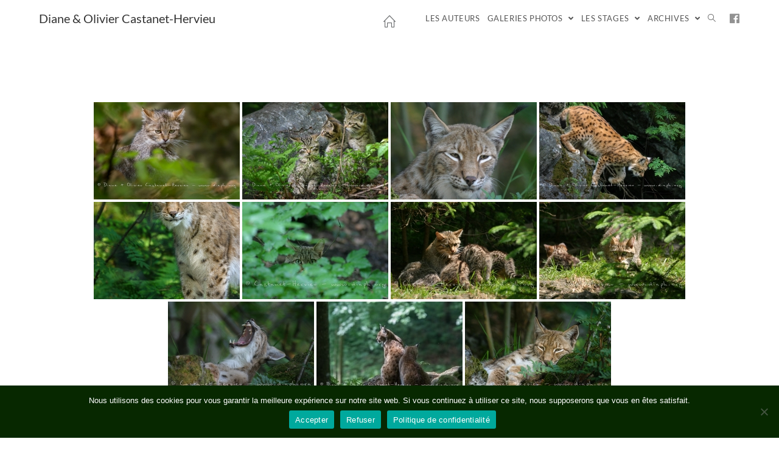

--- FILE ---
content_type: text/html; charset=UTF-8
request_url: https://www.diaph.org/ngg_tag/felidae/nggallery/page/3
body_size: 15160
content:

<!DOCTYPE html>
<html class="html" lang="fr-FR" itemscope itemtype="http://schema.org/WebPage">
<head>
	<meta charset="UTF-8">
	<link rel="profile" href="http://gmpg.org/xfn/11">

	<link href="https://fonts.googleapis.com" rel="preconnect" crossorigin><link href="https://fonts.gstatic.com" rel="preconnect" crossorigin><title>Felidae &#8211; Diane &amp; Olivier Castanet-Hervieu</title>
<meta name='robots' content='max-image-preview:large' />
<meta name="viewport" content="width=device-width, initial-scale=1"><meta property="og:type" content="article" />
<meta property="og:title" content="Images tagged &quot;felidae&quot;" />
<meta property="og:url" content="" />
<meta property="og:site_name" content="Diane &amp; Olivier Castanet-Hervieu" />
<meta property="article:author" content="https://www.facebook.com/CatanetHervieu" />
<meta property="article:publisher" content="https://www.facebook.com/CatanetHervieu" />
<meta property="fb:app_id" content="1013407602370573" />
<meta name="twitter:card" content="summary_large_image" />
<meta name="twitter:title" content="Images tagged &quot;felidae&quot;" />
<meta name="twitter:site" content="@" />
<meta name="twitter:creator" content="@" />
<link rel='dns-prefetch' href='//cdn.jsdelivr.net' />
<link rel='dns-prefetch' href='//fonts.googleapis.com' />
<link rel="alternate" type="application/rss+xml" title="Diane &amp; Olivier Castanet-Hervieu &raquo; Flux" href="https://www.diaph.org/feed/" />
<link rel="alternate" type="application/rss+xml" title="Diane &amp; Olivier Castanet-Hervieu &raquo; Flux des commentaires" href="https://www.diaph.org/comments/feed/" />
<link rel='stylesheet' id='customify-font-stylesheet-0-css' href='https://fonts.googleapis.com/css2?family=Playfair%20Display:ital,wght@0,400;0,500;0,600;0,700;0,800;0,900;1,400;1,500;1,600;1,700;1,800;1,900&#038;family=Lato:ital,wght@0,100;0,300;0,400;0,700;0,900;1,100;1,300;1,400;1,700;1,900&#038;display=swap' type='text/css' media='all' />
<link rel='stylesheet' id='fontawesome_v4_shim_style-css' href='https://www.diaph.org/wp-content/plugins/nextgen-gallery/static/FontAwesome/css/v4-shims.min.css' type='text/css' media='all' />
<link rel='stylesheet' id='wp-block-library-css' href='https://www.diaph.org/wp-includes/css/dist/block-library/style.min.css' type='text/css' media='all' />
<style id='wp-block-library-theme-inline-css' type='text/css'>
.wp-block-audio :where(figcaption){color:#555;font-size:13px;text-align:center}.is-dark-theme .wp-block-audio :where(figcaption){color:#ffffffa6}.wp-block-audio{margin:0 0 1em}.wp-block-code{border:1px solid #ccc;border-radius:4px;font-family:Menlo,Consolas,monaco,monospace;padding:.8em 1em}.wp-block-embed :where(figcaption){color:#555;font-size:13px;text-align:center}.is-dark-theme .wp-block-embed :where(figcaption){color:#ffffffa6}.wp-block-embed{margin:0 0 1em}.blocks-gallery-caption{color:#555;font-size:13px;text-align:center}.is-dark-theme .blocks-gallery-caption{color:#ffffffa6}:root :where(.wp-block-image figcaption){color:#555;font-size:13px;text-align:center}.is-dark-theme :root :where(.wp-block-image figcaption){color:#ffffffa6}.wp-block-image{margin:0 0 1em}.wp-block-pullquote{border-bottom:4px solid;border-top:4px solid;color:currentColor;margin-bottom:1.75em}.wp-block-pullquote cite,.wp-block-pullquote footer,.wp-block-pullquote__citation{color:currentColor;font-size:.8125em;font-style:normal;text-transform:uppercase}.wp-block-quote{border-left:.25em solid;margin:0 0 1.75em;padding-left:1em}.wp-block-quote cite,.wp-block-quote footer{color:currentColor;font-size:.8125em;font-style:normal;position:relative}.wp-block-quote.has-text-align-right{border-left:none;border-right:.25em solid;padding-left:0;padding-right:1em}.wp-block-quote.has-text-align-center{border:none;padding-left:0}.wp-block-quote.is-large,.wp-block-quote.is-style-large,.wp-block-quote.is-style-plain{border:none}.wp-block-search .wp-block-search__label{font-weight:700}.wp-block-search__button{border:1px solid #ccc;padding:.375em .625em}:where(.wp-block-group.has-background){padding:1.25em 2.375em}.wp-block-separator.has-css-opacity{opacity:.4}.wp-block-separator{border:none;border-bottom:2px solid;margin-left:auto;margin-right:auto}.wp-block-separator.has-alpha-channel-opacity{opacity:1}.wp-block-separator:not(.is-style-wide):not(.is-style-dots){width:100px}.wp-block-separator.has-background:not(.is-style-dots){border-bottom:none;height:1px}.wp-block-separator.has-background:not(.is-style-wide):not(.is-style-dots){height:2px}.wp-block-table{margin:0 0 1em}.wp-block-table td,.wp-block-table th{word-break:normal}.wp-block-table :where(figcaption){color:#555;font-size:13px;text-align:center}.is-dark-theme .wp-block-table :where(figcaption){color:#ffffffa6}.wp-block-video :where(figcaption){color:#555;font-size:13px;text-align:center}.is-dark-theme .wp-block-video :where(figcaption){color:#ffffffa6}.wp-block-video{margin:0 0 1em}:root :where(.wp-block-template-part.has-background){margin-bottom:0;margin-top:0;padding:1.25em 2.375em}
</style>
<style id='classic-theme-styles-inline-css' type='text/css'>
/*! This file is auto-generated */
.wp-block-button__link{color:#fff;background-color:#32373c;border-radius:9999px;box-shadow:none;text-decoration:none;padding:calc(.667em + 2px) calc(1.333em + 2px);font-size:1.125em}.wp-block-file__button{background:#32373c;color:#fff;text-decoration:none}
</style>
<style id='global-styles-inline-css' type='text/css'>
:root{--wp--preset--aspect-ratio--square: 1;--wp--preset--aspect-ratio--4-3: 4/3;--wp--preset--aspect-ratio--3-4: 3/4;--wp--preset--aspect-ratio--3-2: 3/2;--wp--preset--aspect-ratio--2-3: 2/3;--wp--preset--aspect-ratio--16-9: 16/9;--wp--preset--aspect-ratio--9-16: 9/16;--wp--preset--color--black: #000000;--wp--preset--color--cyan-bluish-gray: #abb8c3;--wp--preset--color--white: #ffffff;--wp--preset--color--pale-pink: #f78da7;--wp--preset--color--vivid-red: #cf2e2e;--wp--preset--color--luminous-vivid-orange: #ff6900;--wp--preset--color--luminous-vivid-amber: #fcb900;--wp--preset--color--light-green-cyan: #7bdcb5;--wp--preset--color--vivid-green-cyan: #00d084;--wp--preset--color--pale-cyan-blue: #8ed1fc;--wp--preset--color--vivid-cyan-blue: #0693e3;--wp--preset--color--vivid-purple: #9b51e0;--wp--preset--gradient--vivid-cyan-blue-to-vivid-purple: linear-gradient(135deg,rgba(6,147,227,1) 0%,rgb(155,81,224) 100%);--wp--preset--gradient--light-green-cyan-to-vivid-green-cyan: linear-gradient(135deg,rgb(122,220,180) 0%,rgb(0,208,130) 100%);--wp--preset--gradient--luminous-vivid-amber-to-luminous-vivid-orange: linear-gradient(135deg,rgba(252,185,0,1) 0%,rgba(255,105,0,1) 100%);--wp--preset--gradient--luminous-vivid-orange-to-vivid-red: linear-gradient(135deg,rgba(255,105,0,1) 0%,rgb(207,46,46) 100%);--wp--preset--gradient--very-light-gray-to-cyan-bluish-gray: linear-gradient(135deg,rgb(238,238,238) 0%,rgb(169,184,195) 100%);--wp--preset--gradient--cool-to-warm-spectrum: linear-gradient(135deg,rgb(74,234,220) 0%,rgb(151,120,209) 20%,rgb(207,42,186) 40%,rgb(238,44,130) 60%,rgb(251,105,98) 80%,rgb(254,248,76) 100%);--wp--preset--gradient--blush-light-purple: linear-gradient(135deg,rgb(255,206,236) 0%,rgb(152,150,240) 100%);--wp--preset--gradient--blush-bordeaux: linear-gradient(135deg,rgb(254,205,165) 0%,rgb(254,45,45) 50%,rgb(107,0,62) 100%);--wp--preset--gradient--luminous-dusk: linear-gradient(135deg,rgb(255,203,112) 0%,rgb(199,81,192) 50%,rgb(65,88,208) 100%);--wp--preset--gradient--pale-ocean: linear-gradient(135deg,rgb(255,245,203) 0%,rgb(182,227,212) 50%,rgb(51,167,181) 100%);--wp--preset--gradient--electric-grass: linear-gradient(135deg,rgb(202,248,128) 0%,rgb(113,206,126) 100%);--wp--preset--gradient--midnight: linear-gradient(135deg,rgb(2,3,129) 0%,rgb(40,116,252) 100%);--wp--preset--font-size--small: 13px;--wp--preset--font-size--medium: 20px;--wp--preset--font-size--large: 36px;--wp--preset--font-size--x-large: 42px;--wp--preset--spacing--20: 0.44rem;--wp--preset--spacing--30: 0.67rem;--wp--preset--spacing--40: 1rem;--wp--preset--spacing--50: 1.5rem;--wp--preset--spacing--60: 2.25rem;--wp--preset--spacing--70: 3.38rem;--wp--preset--spacing--80: 5.06rem;--wp--preset--shadow--natural: 6px 6px 9px rgba(0, 0, 0, 0.2);--wp--preset--shadow--deep: 12px 12px 50px rgba(0, 0, 0, 0.4);--wp--preset--shadow--sharp: 6px 6px 0px rgba(0, 0, 0, 0.2);--wp--preset--shadow--outlined: 6px 6px 0px -3px rgba(255, 255, 255, 1), 6px 6px rgba(0, 0, 0, 1);--wp--preset--shadow--crisp: 6px 6px 0px rgba(0, 0, 0, 1);}:where(.is-layout-flex){gap: 0.5em;}:where(.is-layout-grid){gap: 0.5em;}body .is-layout-flex{display: flex;}.is-layout-flex{flex-wrap: wrap;align-items: center;}.is-layout-flex > :is(*, div){margin: 0;}body .is-layout-grid{display: grid;}.is-layout-grid > :is(*, div){margin: 0;}:where(.wp-block-columns.is-layout-flex){gap: 2em;}:where(.wp-block-columns.is-layout-grid){gap: 2em;}:where(.wp-block-post-template.is-layout-flex){gap: 1.25em;}:where(.wp-block-post-template.is-layout-grid){gap: 1.25em;}.has-black-color{color: var(--wp--preset--color--black) !important;}.has-cyan-bluish-gray-color{color: var(--wp--preset--color--cyan-bluish-gray) !important;}.has-white-color{color: var(--wp--preset--color--white) !important;}.has-pale-pink-color{color: var(--wp--preset--color--pale-pink) !important;}.has-vivid-red-color{color: var(--wp--preset--color--vivid-red) !important;}.has-luminous-vivid-orange-color{color: var(--wp--preset--color--luminous-vivid-orange) !important;}.has-luminous-vivid-amber-color{color: var(--wp--preset--color--luminous-vivid-amber) !important;}.has-light-green-cyan-color{color: var(--wp--preset--color--light-green-cyan) !important;}.has-vivid-green-cyan-color{color: var(--wp--preset--color--vivid-green-cyan) !important;}.has-pale-cyan-blue-color{color: var(--wp--preset--color--pale-cyan-blue) !important;}.has-vivid-cyan-blue-color{color: var(--wp--preset--color--vivid-cyan-blue) !important;}.has-vivid-purple-color{color: var(--wp--preset--color--vivid-purple) !important;}.has-black-background-color{background-color: var(--wp--preset--color--black) !important;}.has-cyan-bluish-gray-background-color{background-color: var(--wp--preset--color--cyan-bluish-gray) !important;}.has-white-background-color{background-color: var(--wp--preset--color--white) !important;}.has-pale-pink-background-color{background-color: var(--wp--preset--color--pale-pink) !important;}.has-vivid-red-background-color{background-color: var(--wp--preset--color--vivid-red) !important;}.has-luminous-vivid-orange-background-color{background-color: var(--wp--preset--color--luminous-vivid-orange) !important;}.has-luminous-vivid-amber-background-color{background-color: var(--wp--preset--color--luminous-vivid-amber) !important;}.has-light-green-cyan-background-color{background-color: var(--wp--preset--color--light-green-cyan) !important;}.has-vivid-green-cyan-background-color{background-color: var(--wp--preset--color--vivid-green-cyan) !important;}.has-pale-cyan-blue-background-color{background-color: var(--wp--preset--color--pale-cyan-blue) !important;}.has-vivid-cyan-blue-background-color{background-color: var(--wp--preset--color--vivid-cyan-blue) !important;}.has-vivid-purple-background-color{background-color: var(--wp--preset--color--vivid-purple) !important;}.has-black-border-color{border-color: var(--wp--preset--color--black) !important;}.has-cyan-bluish-gray-border-color{border-color: var(--wp--preset--color--cyan-bluish-gray) !important;}.has-white-border-color{border-color: var(--wp--preset--color--white) !important;}.has-pale-pink-border-color{border-color: var(--wp--preset--color--pale-pink) !important;}.has-vivid-red-border-color{border-color: var(--wp--preset--color--vivid-red) !important;}.has-luminous-vivid-orange-border-color{border-color: var(--wp--preset--color--luminous-vivid-orange) !important;}.has-luminous-vivid-amber-border-color{border-color: var(--wp--preset--color--luminous-vivid-amber) !important;}.has-light-green-cyan-border-color{border-color: var(--wp--preset--color--light-green-cyan) !important;}.has-vivid-green-cyan-border-color{border-color: var(--wp--preset--color--vivid-green-cyan) !important;}.has-pale-cyan-blue-border-color{border-color: var(--wp--preset--color--pale-cyan-blue) !important;}.has-vivid-cyan-blue-border-color{border-color: var(--wp--preset--color--vivid-cyan-blue) !important;}.has-vivid-purple-border-color{border-color: var(--wp--preset--color--vivid-purple) !important;}.has-vivid-cyan-blue-to-vivid-purple-gradient-background{background: var(--wp--preset--gradient--vivid-cyan-blue-to-vivid-purple) !important;}.has-light-green-cyan-to-vivid-green-cyan-gradient-background{background: var(--wp--preset--gradient--light-green-cyan-to-vivid-green-cyan) !important;}.has-luminous-vivid-amber-to-luminous-vivid-orange-gradient-background{background: var(--wp--preset--gradient--luminous-vivid-amber-to-luminous-vivid-orange) !important;}.has-luminous-vivid-orange-to-vivid-red-gradient-background{background: var(--wp--preset--gradient--luminous-vivid-orange-to-vivid-red) !important;}.has-very-light-gray-to-cyan-bluish-gray-gradient-background{background: var(--wp--preset--gradient--very-light-gray-to-cyan-bluish-gray) !important;}.has-cool-to-warm-spectrum-gradient-background{background: var(--wp--preset--gradient--cool-to-warm-spectrum) !important;}.has-blush-light-purple-gradient-background{background: var(--wp--preset--gradient--blush-light-purple) !important;}.has-blush-bordeaux-gradient-background{background: var(--wp--preset--gradient--blush-bordeaux) !important;}.has-luminous-dusk-gradient-background{background: var(--wp--preset--gradient--luminous-dusk) !important;}.has-pale-ocean-gradient-background{background: var(--wp--preset--gradient--pale-ocean) !important;}.has-electric-grass-gradient-background{background: var(--wp--preset--gradient--electric-grass) !important;}.has-midnight-gradient-background{background: var(--wp--preset--gradient--midnight) !important;}.has-small-font-size{font-size: var(--wp--preset--font-size--small) !important;}.has-medium-font-size{font-size: var(--wp--preset--font-size--medium) !important;}.has-large-font-size{font-size: var(--wp--preset--font-size--large) !important;}.has-x-large-font-size{font-size: var(--wp--preset--font-size--x-large) !important;}
:where(.wp-block-post-template.is-layout-flex){gap: 1.25em;}:where(.wp-block-post-template.is-layout-grid){gap: 1.25em;}
:where(.wp-block-columns.is-layout-flex){gap: 2em;}:where(.wp-block-columns.is-layout-grid){gap: 2em;}
:root :where(.wp-block-pullquote){font-size: 1.5em;line-height: 1.6;}
</style>
<link rel='stylesheet' id='cookie-notice-front-css' href='https://www.diaph.org/wp-content/plugins/cookie-notice/css/front.min.css' type='text/css' media='all' />
<link rel='stylesheet' id='ngg_trigger_buttons-css' href='https://www.diaph.org/wp-content/plugins/nextgen-gallery/static/GalleryDisplay/trigger_buttons.css' type='text/css' media='all' />
<link rel='stylesheet' id='photocrati-nextgen_pro_lightbox-0-css' href='https://www.diaph.org/wp-content/plugins/nextgen-gallery-pro/static/Lightbox/style.css' type='text/css' media='all' />
<link rel='stylesheet' id='photocrati-nextgen_pro_lightbox-1-css' href='https://www.diaph.org/wp-content/plugins/nextgen-gallery-pro/static/Lightbox/theme/galleria.nextgen_pro_lightbox.css' type='text/css' media='all' />
<link rel='stylesheet' id='ngg-pro-add-to-cart-css' href='https://www.diaph.org/wp-content/plugins/nextgen-gallery-pro/static/Commerce/AddToCartSidebar/style.css' type='text/css' media='all' />
<link rel='stylesheet' id='animations.css-css' href='https://www.diaph.org/wp-content/plugins/nextgen-gallery-pro/static/Display/Animations/animate.min.css' type='text/css' media='all' />
<link rel='stylesheet' id='nextgen_pagination_style-css' href='https://www.diaph.org/wp-content/plugins/nextgen-gallery/static/GalleryDisplay/pagination_style.css' type='text/css' media='all' />
<link rel='stylesheet' id='nextgen_basic_thumbnails_style-css' href='https://www.diaph.org/wp-content/plugins/nextgen-gallery/static/Thumbnails/nextgen_basic_thumbnails.css' type='text/css' media='all' />
<link rel='stylesheet' id='photocrati-image_protection-css-css' href='https://www.diaph.org/wp-content/plugins/nextgen-gallery-pro/static/Display/ImageProtection/style.css' type='text/css' media='all' />
<link rel='preload' as='style' crossorigin onload="this.rel='stylesheet'" id='font-awesome-css' href='https://www.diaph.org/wp-content/themes/imagely/assets/fonts/fontawesome/css/all.min.css' type='text/css' media='all' />
<link rel='stylesheet' id='dashicons-css' href='https://www.diaph.org/wp-includes/css/dashicons.min.css' type='text/css' media='all' />
<link rel='preload' as='style' crossorigin onload="this.rel='stylesheet'" id='simple-line-icons-css' href='https://www.diaph.org/wp-content/themes/imagely/assets/css/third/simple-line-icons.min.css' type='text/css' media='all' />
<link rel='stylesheet' id='reactr-style-css' href='https://www.diaph.org/wp-content/themes/imagely/assets/css/style.min.css' type='text/css' media='all' />
<link rel='stylesheet' id='reactr-side-panel-style-css' href='https://www.diaph.org/wp-content/themes/imagely/inc/side-panel/assets/css/style.min.css' type='text/css' media='all' />
<link rel='stylesheet' id='reactr-custom-css' href='https://www.diaph.org/wp-content/uploads/reactr/custom-style.css' type='text/css' media='all' />
<script type="text/javascript" src="https://www.diaph.org/wp-content/plugins/nextgen-gallery/static/FontAwesome/js/v4-shims.min.js" id="fontawesome_v4_shim-js"></script>
<script type="text/javascript" defer crossorigin="anonymous" data-auto-replace-svg="false" data-keep-original-source="false" data-search-pseudo-elements src="https://www.diaph.org/wp-content/plugins/nextgen-gallery/static/FontAwesome/js/all.min.js" id="fontawesome-js"></script>
<script type="text/javascript" src="https://cdn.jsdelivr.net/npm/js-cookie@2.2.0/src/js.cookie.min.js" id="js-cookie-js"></script>
<script type="text/javascript" src="https://www.diaph.org/wp-includes/js/jquery/jquery.min.js" id="jquery-core-js"></script>
<script type="text/javascript" src="https://www.diaph.org/wp-includes/js/jquery/jquery-migrate.min.js" id="jquery-migrate-js"></script>
<script type="text/javascript" id="photocrati_ajax-js-extra">
/* <![CDATA[ */
var photocrati_ajax = {"url":"https:\/\/www.diaph.org\/index.php?photocrati_ajax=1","rest_url":"https:\/\/www.diaph.org\/wp-json\/","wp_home_url":"https:\/\/www.diaph.org","wp_site_url":"https:\/\/www.diaph.org","wp_root_url":"https:\/\/www.diaph.org","wp_plugins_url":"https:\/\/www.diaph.org\/wp-content\/plugins","wp_content_url":"https:\/\/www.diaph.org\/wp-content","wp_includes_url":"https:\/\/www.diaph.org\/wp-includes\/","ngg_param_slug":"nggallery","rest_nonce":"0b35775d7f"};
/* ]]> */
</script>
<script type="text/javascript" src="https://www.diaph.org/wp-content/plugins/nextgen-gallery/static/Legacy/ajax.min.js" id="photocrati_ajax-js"></script>
<script type="text/javascript" src="https://www.diaph.org/wp-content/plugins/nextgen-gallery-pro/static/Commerce/lib/sprintf.js" id="sprintf-js"></script>
<script type="text/javascript" id="cookie-notice-front-js-before">
/* <![CDATA[ */
var cnArgs = {"ajaxUrl":"https:\/\/www.diaph.org\/wp-admin\/admin-ajax.php","nonce":"829c7d7efd","hideEffect":"fade","position":"bottom","onScroll":false,"onScrollOffset":100,"onClick":false,"cookieName":"cookie_notice_accepted","cookieTime":2592000,"cookieTimeRejected":2592000,"globalCookie":false,"redirection":false,"cache":true,"revokeCookies":false,"revokeCookiesOpt":"automatic"};
/* ]]> */
</script>
<script type="text/javascript" src="https://www.diaph.org/wp-content/plugins/cookie-notice/js/front.min.js" id="cookie-notice-front-js"></script>
<script type="text/javascript" src="https://www.diaph.org/wp-content/plugins/nextgen-gallery-pro/static/DisplayTypes/Galleria/galleria-1.6.1.js" id="ngg_galleria-js"></script>
<script type="text/javascript" src="https://www.diaph.org/wp-content/plugins/nextgen-gallery-pro/static/DisplayTypes/Galleria/ngg_galleria.js" id="ngg_galleria_init-js"></script>
<script type="text/javascript" src="https://www.diaph.org/wp-content/plugins/nextgen-gallery/static/Thumbnails/nextgen_basic_thumbnails.js" id="nextgen_basic_thumbnails_script-js"></script>
<script type="text/javascript" src="https://www.diaph.org/wp-content/plugins/nextgen-gallery-pro/static/Display/ImageProtection/pressure.js" id="pressure-js"></script>
<script type="text/javascript" id="photocrati-image_protection-js-js-extra">
/* <![CDATA[ */
var photocrati_image_protection_global = {"enabled":"1"};
/* ]]> */
</script>
<script type="text/javascript" src="https://www.diaph.org/wp-content/plugins/nextgen-gallery-pro/static/Display/ImageProtection/main.js" id="photocrati-image_protection-js-js"></script>
<link rel="https://api.w.org/" href="https://www.diaph.org/wp-json/" /><link rel="alternate" title="JSON" type="application/json" href="https://www.diaph.org/wp-json/wp/v2/posts/0" /><link rel="EditURI" type="application/rsd+xml" title="RSD" href="https://www.diaph.org/xmlrpc.php?rsd" />
<meta name="generator" content="WordPress 6.6.4" />
<link rel='shortlink' href='https://www.diaph.org/?p=90' />
<link rel="alternate" title="oEmbed (JSON)" type="application/json+oembed" href="https://www.diaph.org/wp-json/oembed/1.0/embed?url" />
<link rel="alternate" title="oEmbed (XML)" type="text/xml+oembed" href="https://www.diaph.org/wp-json/oembed/1.0/embed?url&#038;format=xml" />
<style type="text/css">.recentcomments a{display:inline !important;padding:0 !important;margin:0 !important;}</style><link rel="icon" href="https://www.diaph.org/wp-content/uploads/2018/09/cropped-silouette-arbre-causse-petit-1-32x32.png" sizes="32x32" />
<link rel="icon" href="https://www.diaph.org/wp-content/uploads/2018/09/cropped-silouette-arbre-causse-petit-1-192x192.png" sizes="192x192" />
<link rel="apple-touch-icon" href="https://www.diaph.org/wp-content/uploads/2018/09/cropped-silouette-arbre-causse-petit-1-180x180.png" />
<meta name="msapplication-TileImage" content="https://www.diaph.org/wp-content/uploads/2018/09/cropped-silouette-arbre-causse-petit-1-270x270.png" />
			<style id="customify_output_style">
				a, .entry-meta a { color: #6c6e70; }
.site-title a, h1, h2, h3, h4, h5, h6,
 h1 a, h2 a, h3 a, h4 a, h5 a, h6 a,
 .widget-title,
 a:hover, .entry-meta a:hover { color: #0aa0d9; }
body { color: #2d3033; }
body, .site { background: #ffffff; }

@media screen and (min-width: 1000px) { 

	.site-title { font-size: 33px; }

	.site-content { padding: 18px; }

}
			</style>
			<style id="customify_fonts_output">
	
.site-title a, h1, h2, h3, h4, h5, h6, h1 a, h2 a, h3 a, h4 a, h5 a, h6 a, .widget-title {
font-family: "Playfair Display";
}


html body {
font-family: Lato;
}

</style>
			</head>

<body class="-template-default page page-id- wp-embed-responsive cookies-not-set reactr-theme sidebar-mobile has-transparent-header default-breakpoint content-full-width content-max-width has-breadcrumbs reactr-sp-right reactr-sp-no-breakpoint">

	
	<div id="outer-wrap" class="site clr">

		
		<div id="wrap" class="clr">

			
				<div id="transparent-header-wrap" class="clr">

<header id="site-header" class="transparent-header has-social effect-one clr" data-height="54" itemscope="itemscope" itemtype="http://schema.org/WPHeader">
	
	
		
		<div id="site-header-inner" class="clr container">

			
			

<div id="site-logo" class="clr has-sticky-logo" itemscope itemtype="http://schema.org/Brand">

	
	<div id="site-logo-inner" class="clr">

		
		
			<a href="https://www.diaph.org/" rel="home" class="site-title site-logo-text">
				Diane &amp; Olivier Castanet-Hervieu
							</a>

		
	</div><!-- #site-logo-inner -->

	
	
</div><!-- #site-logo -->


<div class="reactr-social-menu clr simple-social">

	<div class="social-menu-inner clr">

		<ul>

			<li class="reactr-facebook"><a href="https://www.facebook.com/CatanetHervieu" target="_blank"><span class="fab fa-facebook"></span></a></li>
		</ul>

	</div>

</div>		<div id="site-navigation-wrap" class="clr">
	
		
		
		<nav id="site-navigation" class="navigation main-navigation clr" itemscope="itemscope" itemtype="http://schema.org/SiteNavigationElement">

			<ul id="menu-main-menu" class="main-menu dropdown-menu sf-menu"><li id="menu-item-4208" class="menu-item menu-item-type-post_type menu-item-object-page menu-item-4208"><a href="https://www.diaph.org/home-2/les-auteurs/" class="menu-link"><span class="text-wrap">Les auteurs</span></a></li><li id="menu-item-4190" class="menu-item menu-item-type-post_type menu-item-object-page menu-item-has-children dropdown menu-item-4190"><a href="https://www.diaph.org/home-2/galeries-photos/" class="menu-link"><span class="text-wrap">Galeries photos <span class="nav-arrow fas fa-angle-down"></span></span></a>
<ul class="sub-menu">
	<li id="menu-item-4191" class="menu-item menu-item-type-post_type menu-item-object-page menu-item-4191"><a href="https://www.diaph.org/home-2/galeries-photos/border-collie/" class="menu-link"><span class="text-wrap">Border collie</span></a></li>	<li id="menu-item-4192" class="menu-item menu-item-type-post_type menu-item-object-page menu-item-has-children dropdown menu-item-4192"><a href="https://www.diaph.org/home-2/galeries-photos/portait-de-cerf/" class="menu-link"><span class="text-wrap">brame du cerf<span class="nav-arrow fas fa-angle-right"></span></span></a>
	<ul class="sub-menu">
		<li id="menu-item-4193" class="menu-item menu-item-type-post_type menu-item-object-page menu-item-4193"><a href="https://www.diaph.org/home-2/galeries-photos/brame-du-cerf/" class="menu-link"><span class="text-wrap">Brame du cerf</span></a></li>	</ul>
</li>	<li id="menu-item-4194" class="menu-item menu-item-type-post_type menu-item-object-page menu-item-4194"><a href="https://www.diaph.org/home-2/galeries-photos/corse/" class="menu-link"><span class="text-wrap">Corse</span></a></li>	<li id="menu-item-4195" class="menu-item menu-item-type-post_type menu-item-object-page menu-item-4195"><a href="https://www.diaph.org/home-2/galeries-photos/en-foret/" class="menu-link"><span class="text-wrap">En forêt</span></a></li>	<li id="menu-item-4196" class="menu-item menu-item-type-post_type menu-item-object-page menu-item-4196"><a href="https://www.diaph.org/home-2/galeries-photos/causse-mejean/" class="menu-link"><span class="text-wrap">Immersion sur les grands causses</span></a></li>	<li id="menu-item-4197" class="menu-item menu-item-type-post_type menu-item-object-page menu-item-4197"><a href="https://www.diaph.org/home-2/galeries-photos/la-camargue-au-fil-des-saisons/" class="menu-link"><span class="text-wrap">La Camargue au fil des saisons.</span></a></li>	<li id="menu-item-4198" class="menu-item menu-item-type-post_type menu-item-object-page menu-item-4198"><a href="https://www.diaph.org/home-2/galeries-photos/la-tete-carrement-ronde/" class="menu-link"><span class="text-wrap">La tête carrément ronde</span></a></li>	<li id="menu-item-4199" class="menu-item menu-item-type-post_type menu-item-object-page menu-item-4199"><a href="https://www.diaph.org/home-2/galeries-photos/bayerischer_wald/" class="menu-link"><span class="text-wrap">Le parc National du Bayerischer Wald </span></a></li>	<li id="menu-item-4200" class="menu-item menu-item-type-post_type menu-item-object-page menu-item-has-children dropdown menu-item-4200"><a href="https://www.diaph.org/home-2/galeries-photos/les-iles-galapagos/" class="menu-link"><span class="text-wrap">Les Îles Galápagos<span class="nav-arrow fas fa-angle-right"></span></span></a>
	<ul class="sub-menu">
		<li id="menu-item-4201" class="menu-item menu-item-type-post_type menu-item-object-page menu-item-4201"><a href="https://www.diaph.org/home-2/galeries-photos/les-iles-galapagos/manchots-des-galapagos/" class="menu-link"><span class="text-wrap">Manchots des Galápagos</span></a></li>	</ul>
</li></ul>
</li><li id="menu-item-4209" class="menu-item menu-item-type-post_type menu-item-object-page menu-item-has-children dropdown menu-item-4209"><a href="https://www.diaph.org/home-2/les-stages-causses-camargue-baviere-stages-photo-photo-animaliere-photo-paysagesmacro-photographie/" class="menu-link"><span class="text-wrap">Les stages <span class="nav-arrow fas fa-angle-down"></span></span></a>
<ul class="sub-menu">
	<li id="menu-item-4210" class="menu-item menu-item-type-post_type menu-item-object-page menu-item-4210"><a href="https://www.diaph.org/home-2/les-stages-causses-camargue-baviere-stages-photo-photo-animaliere-photo-paysagesmacro-photographie/la-camargue-entre-le-sel-et-leau/" class="menu-link"><span class="text-wrap">La Camargue, entre le sel et l’eau</span></a></li>	<li id="menu-item-4211" class="menu-item menu-item-type-post_type menu-item-object-page menu-item-4211"><a href="https://www.diaph.org/home-2/les-stages-causses-camargue-baviere-stages-photo-photo-animaliere-photo-paysagesmacro-photographie/bayer/" class="menu-link"><span class="text-wrap">Les animaux forestiers de la Bavière</span></a></li>	<li id="menu-item-4212" class="menu-item menu-item-type-post_type menu-item-object-page menu-item-4212"><a href="https://www.diaph.org/home-2/les-stages-causses-camargue-baviere-stages-photo-photo-animaliere-photo-paysagesmacro-photographie/territoire-des-vautours/" class="menu-link"><span class="text-wrap">Sur le territoire des vautours au cœur du causse Mejean</span></a></li></ul>
</li><li id="menu-item-4202" class="menu-item menu-item-type-post_type menu-item-object-page menu-item-has-children dropdown menu-item-4202"><a href="https://www.diaph.org/home-2/archives/" class="menu-link"><span class="text-wrap">Archives <span class="nav-arrow fas fa-angle-down"></span></span></a>
<ul class="sub-menu">
	<li id="menu-item-4203" class="menu-item menu-item-type-post_type menu-item-object-page menu-item-4203"><a href="https://www.diaph.org/home-2/archives/galeries-phototem/" class="menu-link"><span class="text-wrap">Galeries Phototem</span></a></li>	<li id="menu-item-4204" class="menu-item menu-item-type-post_type menu-item-object-page menu-item-4204"><a href="https://www.diaph.org/home-2/archives/lapproche-du-caribou/" class="menu-link"><span class="text-wrap">L’approche du caribou</span></a></li>	<li id="menu-item-4205" class="menu-item menu-item-type-post_type menu-item-object-page menu-item-4205"><a href="https://www.diaph.org/home-2/archives/la-foret-primaire-de-belouve-bebour/" class="menu-link"><span class="text-wrap">la forêt primaire de Bélouve/Bébour</span></a></li>	<li id="menu-item-4206" class="menu-item menu-item-type-post_type menu-item-object-page menu-item-4206"><a href="https://www.diaph.org/home-2/archives/111-2/" class="menu-link"><span class="text-wrap">La migration des Grues cendrées</span></a></li>	<li id="menu-item-4207" class="menu-item menu-item-type-post_type menu-item-object-page menu-item-4207"><a href="https://www.diaph.org/home-2/archives/le-bouquetin-des-alpes/" class="menu-link"><span class="text-wrap">le bouquetin des Alpes</span></a></li></ul>
</li><li class="search-toggle-li"><a href="#" class="site-search-toggle search-dropdown-toggle"><span class="icon-magnifier"></span></a></li></ul>
<div id="searchform-dropdown" class="header-searchform-wrap clr">
	
<form method="get" class="searchform" id="searchform" action="https://www.diaph.org/">
	<input type="text" class="field" name="s" id="s" placeholder="Search">
	</form></div><!-- #searchform-dropdown -->
		</nav><!-- #site-navigation -->

		
		
			</div><!-- #site-navigation-wrap -->
	
	

			
	<div class="reactr-mobile-menu-icon clr mobile-right">

		
		
		
		<a href="#" class="mobile-menu">
							<i class="fas fa-bars"></i>
							<span class="reactr-text">Menu</span>

						</a>

		
		
		
	</div><!-- #reactr-mobile-menu-navbar -->


		</div><!-- #site-header-inner -->

		
		
	
	
</header><!-- #site-header -->

	</div>

						
			<main id="main" class="site-main clr" >

				

<header class="page-header centered-minimal-page-header">

	
	<div class="container clr page-header-inner">

		
			<h1 class="page-header-title clr" itemprop="headline">Images tagged &quot;felidae&quot;</h1>

			
		
		<nav role="navigation" aria-label="Breadcrumbs" class="site-breadcrumbs clr" itemprop="breadcrumb"><ul class="trail-items" itemscope itemtype="http://schema.org/BreadcrumbList"><meta name="numberOfItems" content="1" /><meta name="itemListOrder" content="Ascending" /><li class="trail-item trail-end" itemprop="itemListElement" itemscope itemtype="http://schema.org/ListItem"><a href="https://www.diaph.org" rel="home" aria-label="Home"><span itemprop="name"><span class="icon-home"></span><span class="breadcrumb-home has-icon">Home</span></span></a><meta content="1" itemprop="position" /></li></ul></nav>
	</div><!-- .page-header-inner -->

	
	
</header><!-- .page-header -->


	
	<div id="content-wrap" class="container clr">

		
		<div id="primary" class="content-area clr">

			
			<div id="content" class="site-content clr">

				
				
<article class="single-page-article clr">

	
<div class="entry clr" itemprop="text">
		<!-- default-view.php -->
<div
	class="ngg-galleryoverview default-view
	 ngg-ajax-pagination-none	"
	id="ngg-gallery-85b6de0b995807b7872218b82f640e32-3">

		<!-- Thumbnails -->
				<div id="ngg-image-0" class="ngg-gallery-thumbnail-box
											"
			>
						<div class="ngg-gallery-thumbnail">
			<a href="https://www.diaph.org/wp-content/gallery/bayerischer-wald/MG_8972.jpg"
				title=""
				data-src="https://www.diaph.org/wp-content/gallery/bayerischer-wald/MG_8972.jpg"
				data-thumbnail="https://www.diaph.org/wp-content/gallery/bayerischer-wald/thumbs/thumbs_MG_8972.jpg"
				data-image-id="252"
				data-title="Chat sauvage"
				data-description=""
				data-image-slug="_mg_8972-1"
				class='nextgen_pro_lightbox' data-nplmodal-gallery-id='85b6de0b995807b7872218b82f640e32' data-ngg-protect="1">
				<img
					title="Chat sauvage"
					alt="Chat sauvage"
					src="https://www.diaph.org/wp-content/gallery/bayerischer-wald/thumbs/thumbs_MG_8972.jpg"
					width="240"
					height="160"
					style="max-width:100%;"
				/>
			</a>
		</div>
							</div>
			
				<div id="ngg-image-1" class="ngg-gallery-thumbnail-box
											"
			>
						<div class="ngg-gallery-thumbnail">
			<a href="https://www.diaph.org/wp-content/gallery/bayerischer-wald/IMG_1327.jpg"
				title=""
				data-src="https://www.diaph.org/wp-content/gallery/bayerischer-wald/IMG_1327.jpg"
				data-thumbnail="https://www.diaph.org/wp-content/gallery/bayerischer-wald/thumbs/thumbs_IMG_1327.jpg"
				data-image-id="260"
				data-title="Chat sauvage"
				data-description=""
				data-image-slug="img_1327-1"
				class='nextgen_pro_lightbox' data-nplmodal-gallery-id='85b6de0b995807b7872218b82f640e32' data-ngg-protect="1">
				<img
					title="Chat sauvage"
					alt="Chat sauvage"
					src="https://www.diaph.org/wp-content/gallery/bayerischer-wald/thumbs/thumbs_IMG_1327.jpg"
					width="240"
					height="160"
					style="max-width:100%;"
				/>
			</a>
		</div>
							</div>
			
				<div id="ngg-image-2" class="ngg-gallery-thumbnail-box
											"
			>
						<div class="ngg-gallery-thumbnail">
			<a href="https://www.diaph.org/wp-content/gallery/bayerischer-wald/IMG_4246.jpg"
				title=""
				data-src="https://www.diaph.org/wp-content/gallery/bayerischer-wald/IMG_4246.jpg"
				data-thumbnail="https://www.diaph.org/wp-content/gallery/bayerischer-wald/thumbs/thumbs_IMG_4246.jpg"
				data-image-id="261"
				data-title="Lynx boréal"
				data-description=""
				data-image-slug="img_4246-1"
				class='nextgen_pro_lightbox' data-nplmodal-gallery-id='85b6de0b995807b7872218b82f640e32' data-ngg-protect="1">
				<img
					title="Lynx boréal"
					alt="Lynx boréal"
					src="https://www.diaph.org/wp-content/gallery/bayerischer-wald/thumbs/thumbs_IMG_4246.jpg"
					width="240"
					height="160"
					style="max-width:100%;"
				/>
			</a>
		</div>
							</div>
			
				<div id="ngg-image-3" class="ngg-gallery-thumbnail-box
											"
			>
						<div class="ngg-gallery-thumbnail">
			<a href="https://www.diaph.org/wp-content/gallery/bayerischer-wald/IMG_4157.jpg"
				title=""
				data-src="https://www.diaph.org/wp-content/gallery/bayerischer-wald/IMG_4157.jpg"
				data-thumbnail="https://www.diaph.org/wp-content/gallery/bayerischer-wald/thumbs/thumbs_IMG_4157.jpg"
				data-image-id="263"
				data-title="Lynx boréal"
				data-description=""
				data-image-slug="img_4157-1"
				class='nextgen_pro_lightbox' data-nplmodal-gallery-id='85b6de0b995807b7872218b82f640e32' data-ngg-protect="1">
				<img
					title="Lynx boréal"
					alt="Lynx boréal"
					src="https://www.diaph.org/wp-content/gallery/bayerischer-wald/thumbs/thumbs_IMG_4157.jpg"
					width="240"
					height="160"
					style="max-width:100%;"
				/>
			</a>
		</div>
							</div>
			
				<div id="ngg-image-4" class="ngg-gallery-thumbnail-box
											"
			>
						<div class="ngg-gallery-thumbnail">
			<a href="https://www.diaph.org/wp-content/gallery/bayerischer-wald/IMG_4171.jpg"
				title=""
				data-src="https://www.diaph.org/wp-content/gallery/bayerischer-wald/IMG_4171.jpg"
				data-thumbnail="https://www.diaph.org/wp-content/gallery/bayerischer-wald/thumbs/thumbs_IMG_4171.jpg"
				data-image-id="264"
				data-title="Lynx boréal"
				data-description=""
				data-image-slug="img_4171-1"
				class='nextgen_pro_lightbox' data-nplmodal-gallery-id='85b6de0b995807b7872218b82f640e32' data-ngg-protect="1">
				<img
					title="Lynx boréal"
					alt="Lynx boréal"
					src="https://www.diaph.org/wp-content/gallery/bayerischer-wald/thumbs/thumbs_IMG_4171.jpg"
					width="240"
					height="160"
					style="max-width:100%;"
				/>
			</a>
		</div>
							</div>
			
				<div id="ngg-image-5" class="ngg-gallery-thumbnail-box
											"
			>
						<div class="ngg-gallery-thumbnail">
			<a href="https://www.diaph.org/wp-content/gallery/bayerischer-wald/IMG_2132.jpg"
				title=""
				data-src="https://www.diaph.org/wp-content/gallery/bayerischer-wald/IMG_2132.jpg"
				data-thumbnail="https://www.diaph.org/wp-content/gallery/bayerischer-wald/thumbs/thumbs_IMG_2132.jpg"
				data-image-id="259"
				data-title="Chat sauvage"
				data-description=""
				data-image-slug="img_2132-2"
				class='nextgen_pro_lightbox' data-nplmodal-gallery-id='85b6de0b995807b7872218b82f640e32' data-ngg-protect="1">
				<img
					title="Chat sauvage"
					alt="Chat sauvage"
					src="https://www.diaph.org/wp-content/gallery/bayerischer-wald/thumbs/thumbs_IMG_2132.jpg"
					width="240"
					height="160"
					style="max-width:100%;"
				/>
			</a>
		</div>
							</div>
			
				<div id="ngg-image-6" class="ngg-gallery-thumbnail-box
											"
			>
						<div class="ngg-gallery-thumbnail">
			<a href="https://www.diaph.org/wp-content/gallery/bayerischer-wald/IMG_2260.jpg"
				title=""
				data-src="https://www.diaph.org/wp-content/gallery/bayerischer-wald/IMG_2260.jpg"
				data-thumbnail="https://www.diaph.org/wp-content/gallery/bayerischer-wald/thumbs/thumbs_IMG_2260.jpg"
				data-image-id="248"
				data-title="IMG_2260.jpg"
				data-description=""
				data-image-slug="img_2260-2"
				class='nextgen_pro_lightbox' data-nplmodal-gallery-id='85b6de0b995807b7872218b82f640e32' data-ngg-protect="1">
				<img
					title="IMG_2260.jpg"
					alt="IMG_2260.jpg"
					src="https://www.diaph.org/wp-content/gallery/bayerischer-wald/thumbs/thumbs_IMG_2260.jpg"
					width="240"
					height="160"
					style="max-width:100%;"
				/>
			</a>
		</div>
							</div>
			
				<div id="ngg-image-7" class="ngg-gallery-thumbnail-box
											"
			>
						<div class="ngg-gallery-thumbnail">
			<a href="https://www.diaph.org/wp-content/gallery/bayerischer-wald/IMG_2284.jpg"
				title=""
				data-src="https://www.diaph.org/wp-content/gallery/bayerischer-wald/IMG_2284.jpg"
				data-thumbnail="https://www.diaph.org/wp-content/gallery/bayerischer-wald/thumbs/thumbs_IMG_2284.jpg"
				data-image-id="249"
				data-title="IMG_2284.jpg"
				data-description=""
				data-image-slug="img_2284-2"
				class='nextgen_pro_lightbox' data-nplmodal-gallery-id='85b6de0b995807b7872218b82f640e32' data-ngg-protect="1">
				<img
					title="IMG_2284.jpg"
					alt="IMG_2284.jpg"
					src="https://www.diaph.org/wp-content/gallery/bayerischer-wald/thumbs/thumbs_IMG_2284.jpg"
					width="240"
					height="160"
					style="max-width:100%;"
				/>
			</a>
		</div>
							</div>
			
				<div id="ngg-image-8" class="ngg-gallery-thumbnail-box
											"
			>
						<div class="ngg-gallery-thumbnail">
			<a href="https://www.diaph.org/wp-content/gallery/bayerischer-wald/IMG_4493.jpg"
				title=""
				data-src="https://www.diaph.org/wp-content/gallery/bayerischer-wald/IMG_4493.jpg"
				data-thumbnail="https://www.diaph.org/wp-content/gallery/bayerischer-wald/thumbs/thumbs_IMG_4493.jpg"
				data-image-id="265"
				data-title="IMG_4493.jpg"
				data-description=""
				data-image-slug="img_4493-2"
				class='nextgen_pro_lightbox' data-nplmodal-gallery-id='85b6de0b995807b7872218b82f640e32' data-ngg-protect="1">
				<img
					title="IMG_4493.jpg"
					alt="IMG_4493.jpg"
					src="https://www.diaph.org/wp-content/gallery/bayerischer-wald/thumbs/thumbs_IMG_4493.jpg"
					width="240"
					height="160"
					style="max-width:100%;"
				/>
			</a>
		</div>
							</div>
			
				<div id="ngg-image-9" class="ngg-gallery-thumbnail-box
											"
			>
						<div class="ngg-gallery-thumbnail">
			<a href="https://www.diaph.org/wp-content/gallery/bayerischer-wald/IMG_8267.jpg"
				title=""
				data-src="https://www.diaph.org/wp-content/gallery/bayerischer-wald/IMG_8267.jpg"
				data-thumbnail="https://www.diaph.org/wp-content/gallery/bayerischer-wald/thumbs/thumbs_IMG_8267.jpg"
				data-image-id="269"
				data-title="Lynx boréal"
				data-description=""
				data-image-slug="img_8267-1"
				class='nextgen_pro_lightbox' data-nplmodal-gallery-id='85b6de0b995807b7872218b82f640e32' data-ngg-protect="1">
				<img
					title="Lynx boréal"
					alt="Lynx boréal"
					src="https://www.diaph.org/wp-content/gallery/bayerischer-wald/thumbs/thumbs_IMG_8267.jpg"
					width="240"
					height="160"
					style="max-width:100%;"
				/>
			</a>
		</div>
							</div>
			
				<div id="ngg-image-10" class="ngg-gallery-thumbnail-box
											"
			>
						<div class="ngg-gallery-thumbnail">
			<a href="https://www.diaph.org/wp-content/gallery/bayerischer-wald/IMG_4292-Edit.jpg"
				title=""
				data-src="https://www.diaph.org/wp-content/gallery/bayerischer-wald/IMG_4292-Edit.jpg"
				data-thumbnail="https://www.diaph.org/wp-content/gallery/bayerischer-wald/thumbs/thumbs_IMG_4292-Edit.jpg"
				data-image-id="262"
				data-title="Lynx boréal"
				data-description=""
				data-image-slug="img_4292-edit-2"
				class='nextgen_pro_lightbox' data-nplmodal-gallery-id='85b6de0b995807b7872218b82f640e32' data-ngg-protect="1">
				<img
					title="Lynx boréal"
					alt="Lynx boréal"
					src="https://www.diaph.org/wp-content/gallery/bayerischer-wald/thumbs/thumbs_IMG_4292-Edit.jpg"
					width="240"
					height="160"
					style="max-width:100%;"
				/>
			</a>
		</div>
							</div>
			
	
	<br style="clear: both" />

		<div class="slideshowlink">
		<a href='https://www.diaph.org/ngg_tag/felidae/nggallery/page/3/slideshow'>[Montrer sous forme de diaporama]</a>

	</div>
	
		<!-- Pagination -->
		<div class='ngg-navigation'><a class='next' href='https://www.diaph.org/ngg_tag/felidae/nggallery/page/2' data-pageid=2>&#9668;</a>
<a class='page-numbers' data-pageid='1' href='https://www.diaph.org/ngg_tag/felidae/nggallery/page/1'>1</a>
<a class='page-numbers' data-pageid='2' href='https://www.diaph.org/ngg_tag/felidae/nggallery/page/2'>2</a>
<span class='current'>3</span></div>	</div>

<h3>Images liées:</h3>	</div> 
</article>
				
			</div><!-- #content -->

			
		</div><!-- #primary -->

		
	</div><!-- #content-wrap -->

	

        </main><!-- #main -->

        
        
        
<footer id="footer" class="site-footer" itemscope="itemscope" itemtype="http://schema.org/WPFooter">

    
    <div id="footer-inner" class="clr">

        

<div id="footer-bottom" class="clr no-footer-nav">

	
	<div id="footer-bottom-inner" class="container clr">

		
		
			<div id="copyright" class="clr" role="contentinfo">
				Copyright Diane &amp; Olivier Castanet-Hervieu 2026 | Design by <a href="https://www.imagely.com">Imagely</a>			</div><!-- #copyright -->

		
	</div><!-- #footer-bottom-inner -->

	
</div><!-- #footer-bottom -->

        
    </div><!-- #footer-inner -->

    
</footer><!-- #footer -->
                        
    </div><!-- #wrap -->

    
</div><!-- #outer-wrap -->



<a id="scroll-top" class="scroll-top-right" href="#"><span class="fas fa-angle-double-up"></span></a>


<div id="sidr-close">
	<a href="#" class="toggle-sidr-close">
		<i class="icon icon-close"></i><span class="close-text">Close Menu</span>
	</a>
</div>
    
    
<div id="mobile-menu-search" class="clr">
	<form method="get" action="https://www.diaph.org/" class="mobile-searchform">
		<input type="search" name="s" autocomplete="off" placeholder="Search" />
		<button type="submit" class="searchform-submit">
			<i class="icon icon-magnifier"></i>
		</button>
			</form>
</div><!-- .mobile-menu-search -->

					<script>
						let customifyTriggerFontsLoadedEvents = function() {
							// Trigger the 'wf-active' event, just like Web Font Loader would do.
							window.dispatchEvent(new Event('wf-active'));
							// Add the 'wf-active' class on the html element, just like Web Font Loader would do.
							document.getElementsByTagName('html')[0].classList.add('wf-active');
						}

						// Try to use the modern FontFaceSet browser APIs.
						if ( typeof document.fonts !== 'undefined' && typeof document.fonts.ready !== 'undefined' ) {
							document.fonts.ready.then(customifyTriggerFontsLoadedEvents);
						} else {
							// Fallback to just waiting a little bit and then triggering the events for older browsers.
							window.addEventListener('load', function() {
								setTimeout( customifyTriggerFontsLoadedEvents, 300 );
							});
						}
					</script>
					<script type="text/javascript" src="https://www.diaph.org/wp-includes/js/underscore.min.js" id="underscore-js"></script>
<script type="text/javascript" src="https://www.diaph.org/wp-includes/js/backbone.min.js" id="backbone-js"></script>
<script type="text/javascript" id="ngg_pro_cart-js-extra">
/* <![CDATA[ */
var Ngg_Pro_Cart_Settings = {"currency_format":"<i class='fa fa-eur'><\/i> %.2f","checkout_url":"https:\/\/www.diaph.org\/panier\/","use_cookies":"true","country_list_json_url":"https:\/\/www.diaph.org\/wp-content\/plugins\/nextgen-gallery-pro\/static\/Commerce\/Countries.json","i18n":{"continue_shopping":"Continuer les achats","crop_button":"Edit Crop","crop_button_close":"Save Crop","empty_cart":"Vider le panier","image_header":"Image","item_header":"Description","no_items":"Il n&#039;y a aucun article dans votre panier","price_header":"Prix","quantity_header":"Quantit\u00e9","ship_elsewhere":"International","ship_to":"Pays d&#039;exp\u00e9dition :","ship_via":"Ship via:","shipping":"Frais d&#039;exp\u00e9dition :","subtotal":"Sous-total:","tax":"TVA:","total":"Total:","total_header":"Total","update_shipping":"Update shipping &amp; taxes","coupon_apply":"Appliquer","coupon_discount_amount":"Remise:","coupon_notice":"Coupon has been applied","coupon_placeholder":"Code promo","coupon_undiscounted_subtotal":"Sous-total avant r\u00e9duction\u00a0:","calculating":"Calculating...","error_empty":"%s cannot be empty.","error_form_invalid":"Form contains errors, please correct all errors before submitting the order.","error_invalid":"%s is in an invalid format.","error_minimum":"%1$s needs to be at least %2$s characters.","select_country":"Select Country","select_region":"Select Region","shipping_address_line_label":"Address Line 2","shipping_address_line_tip":"Address Line 2","shipping_city_label":"Ville","shipping_city_tip":"Ville","shipping_country_label":"Pays","shipping_country_tip":"Pays","shipping_email_label":"Email","shipping_email_tip":"Email","shipping_name_label":"Full Name","shipping_name_tip":"Full Name","shipping_phone_label":"Phone","shipping_phone_tip":"Phone","shipping_state_label":"State \/ Region","shipping_state_tip":"State \/ Region","shipping_street_address_label":"Address Line 1","shipping_street_address_tip":"Address Line 1","shipping_zip_label":"Postal Code","shipping_zip_tip":"Zip \/ Postal Code","tbd":"Please Add Address","unshippable":"We&#039;re sorry, but one or more items you&#039;ve selected cannot be shipped to this country."},"sources":{"ngg_whcc_pricelist":true,"ngg_manual_pricelist":false,"ngg_digital_downloads":false},"download_url":"https:\/\/www.diaph.org\/wp-json\/nggpro\/v1\/digital-downloads\/download?item_id={item_id}&image_id={image_id}"};
var Ngg_Pro_Cart_Settings = {"currency_format":"<i class='fa fa-eur'><\/i> %.2f","checkout_url":"https:\/\/www.diaph.org\/panier\/","use_cookies":"true","country_list_json_url":"https:\/\/www.diaph.org\/wp-content\/plugins\/nextgen-gallery-pro\/static\/Commerce\/Countries.json","i18n":{"continue_shopping":"Continuer les achats","crop_button":"Edit Crop","crop_button_close":"Save Crop","empty_cart":"Vider le panier","image_header":"Image","item_header":"Description","no_items":"Il n&#039;y a aucun article dans votre panier","price_header":"Prix","quantity_header":"Quantit\u00e9","ship_elsewhere":"International","ship_to":"Pays d&#039;exp\u00e9dition :","ship_via":"Ship via:","shipping":"Frais d&#039;exp\u00e9dition :","subtotal":"Sous-total:","tax":"TVA:","total":"Total:","total_header":"Total","update_shipping":"Update shipping &amp; taxes","coupon_apply":"Appliquer","coupon_discount_amount":"Remise:","coupon_notice":"Coupon has been applied","coupon_placeholder":"Code promo","coupon_undiscounted_subtotal":"Sous-total avant r\u00e9duction\u00a0:","calculating":"Calculating...","error_empty":"%s cannot be empty.","error_form_invalid":"Form contains errors, please correct all errors before submitting the order.","error_invalid":"%s is in an invalid format.","error_minimum":"%1$s needs to be at least %2$s characters.","select_country":"Select Country","select_region":"Select Region","shipping_address_line_label":"Address Line 2","shipping_address_line_tip":"Address Line 2","shipping_city_label":"Ville","shipping_city_tip":"Ville","shipping_country_label":"Pays","shipping_country_tip":"Pays","shipping_email_label":"Email","shipping_email_tip":"Email","shipping_name_label":"Full Name","shipping_name_tip":"Full Name","shipping_phone_label":"Phone","shipping_phone_tip":"Phone","shipping_state_label":"State \/ Region","shipping_state_tip":"State \/ Region","shipping_street_address_label":"Address Line 1","shipping_street_address_tip":"Address Line 1","shipping_zip_label":"Postal Code","shipping_zip_tip":"Zip \/ Postal Code","tbd":"Please Add Address","unshippable":"We&#039;re sorry, but one or more items you&#039;ve selected cannot be shipped to this country."},"sources":{"ngg_whcc_pricelist":true,"ngg_manual_pricelist":false,"ngg_digital_downloads":false},"download_url":"https:\/\/www.diaph.org\/wp-json\/nggpro\/v1\/digital-downloads\/download?item_id={item_id}&image_id={image_id}"};
/* ]]> */
</script>
<script type="text/javascript" src="https://www.diaph.org/wp-content/plugins/nextgen-gallery-pro/static/Commerce/Cart.js" id="ngg_pro_cart-js"></script>
<script type="text/javascript" id="ngg_common-js-extra">
/* <![CDATA[ */

var galleries = {};
galleries.gallery_85b6de0b995807b7872218b82f640e32 = {"__defaults_set":null,"ID":"85b6de0b995807b7872218b82f640e32","album_ids":[],"container_ids":["felidae"],"display":"","display_settings":{"display_view":"default-view.php","images_per_page":"20","number_of_columns":0,"thumbnail_width":240,"thumbnail_height":160,"show_all_in_lightbox":0,"ajax_pagination":0,"use_imagebrowser_effect":0,"template":"","display_no_images_error":1,"disable_pagination":0,"show_slideshow_link":1,"slideshow_link_text":"[Montrer sous forme de diaporama]","override_thumbnail_settings":0,"thumbnail_quality":"100","thumbnail_crop":1,"thumbnail_watermark":0,"ngg_triggers_display":"never","use_lightbox_effect":true,"is_ecommerce_enabled":false,"ngg_proofing_display":false},"display_type":"photocrati-nextgen_basic_thumbnails","effect_code":null,"entity_ids":[],"excluded_container_ids":[],"exclusions":[],"gallery_ids":[],"id":"85b6de0b995807b7872218b82f640e32","ids":null,"image_ids":[],"images_list_count":null,"inner_content":null,"is_album_gallery":null,"maximum_entity_count":500,"order_by":"sortorder","order_direction":"ASC","returns":"included","skip_excluding_globally_excluded_images":null,"slug":"felidae","sortorder":[],"source":"tags","src":"","tag_ids":[],"tagcloud":false,"transient_id":null};
galleries.gallery_85b6de0b995807b7872218b82f640e32.wordpress_page_root = false;
var nextgen_lightbox_settings = {"static_path":"https:\/\/www.diaph.org\/wp-content\/plugins\/nextgen-gallery\/static\/Lightbox\/{placeholder}","context":"nextgen_images"};
galleries.gallery_85b6de0b995807b7872218b82f640e32.captions_enabled = false;
var nextgen_pro_lightbox_authentication = {"nonce":"0b35775d7f"};
var nextgen_lightbox_settings = {"static_path":"https:\/\/www.diaph.org\/wp-content\/plugins\/nextgen-gallery\/static\/Lightbox\/{placeholder}","context":"nextgen_images"};
galleries.gallery_85b6de0b995807b7872218b82f640e32.images_list = [{"image":"https:\/\/www.diaph.org\/wp-content\/gallery\/lynx\/Lynx-IMG_8267.jpg","srcsets":{"original":"https:\/\/www.diaph.org\/wp-content\/gallery\/lynx\/Lynx-IMG_8267.jpg"},"use_hdpi":false,"title":"Lynx bor\u00e9al (Lynx lynx)","description":"est une esp\u00e8ce de f\u00e9lin du genre Lynx, ais\u00e9ment reconnaissable \u00e0 ses longues pattes, sa courte queue et sa face aux oreilles pointues, le Lynx bor\u00e9al appara\u00eet dans de grandes vari\u00e9t\u00e9s de robes et de tailles.Habitant des for\u00eats bor\u00e9ales, c'est un f\u00e9lin discret chassant les petits ongul\u00e9s comme le chevreuil.","image_id":1791,"thumb":"https:\/\/www.diaph.org\/wp-content\/gallery\/lynx\/thumbs\/thumbs_Lynx-IMG_8267.jpg","width":920,"height":613,"full_image":"https:\/\/www.diaph.org\/wp-content\/gallery\/lynx\/Lynx-IMG_8267.jpg","full_use_hdpi":false,"full_srcsets":{"original":"https:\/\/www.diaph.org\/wp-content\/gallery\/lynx\/Lynx-IMG_8267.jpg"},"thumb_dimensions":{"width":240,"height":160}},{"image":"https:\/\/www.diaph.org\/wp-content\/gallery\/lynx\/Lynx-IMG_8299.jpg","srcsets":{"original":"https:\/\/www.diaph.org\/wp-content\/gallery\/lynx\/Lynx-IMG_8299.jpg"},"use_hdpi":false,"title":"Lynx bor\u00e9al (Lynx lynx)","description":"est une esp\u00e8ce de f\u00e9lin du genre Lynx, ais\u00e9ment reconnaissable \u00e0 ses longues pattes, sa courte queue et sa face aux oreilles pointues, le Lynx bor\u00e9al appara\u00eet dans de grandes vari\u00e9t\u00e9s de robes et de tailles.Habitant des for\u00eats bor\u00e9ales, c'est un f\u00e9lin discret chassant les petits ongul\u00e9s comme le chevreuil.","image_id":1792,"thumb":"https:\/\/www.diaph.org\/wp-content\/gallery\/lynx\/thumbs\/thumbs_Lynx-IMG_8299.jpg","width":920,"height":613,"full_image":"https:\/\/www.diaph.org\/wp-content\/gallery\/lynx\/Lynx-IMG_8299.jpg","full_use_hdpi":false,"full_srcsets":{"original":"https:\/\/www.diaph.org\/wp-content\/gallery\/lynx\/Lynx-IMG_8299.jpg"},"thumb_dimensions":{"width":240,"height":160}},{"image":"https:\/\/www.diaph.org\/wp-content\/gallery\/lynx\/Lynx-IMG_8381.jpg","srcsets":{"original":"https:\/\/www.diaph.org\/wp-content\/gallery\/lynx\/Lynx-IMG_8381.jpg"},"use_hdpi":false,"title":"Lynx bor\u00e9al (Lynx lynx)","description":"est une esp\u00e8ce de f\u00e9lin du genre Lynx, ais\u00e9ment reconnaissable \u00e0 ses longues pattes, sa courte queue et sa face aux oreilles pointues, le Lynx bor\u00e9al appara\u00eet dans de grandes vari\u00e9t\u00e9s de robes et de tailles.Habitant des for\u00eats bor\u00e9ales, c'est un f\u00e9lin discret chassant les petits ongul\u00e9s comme le chevreuil.","image_id":1793,"thumb":"https:\/\/www.diaph.org\/wp-content\/gallery\/lynx\/thumbs\/thumbs_Lynx-IMG_8381.jpg","width":920,"height":613,"full_image":"https:\/\/www.diaph.org\/wp-content\/gallery\/lynx\/Lynx-IMG_8381.jpg","full_use_hdpi":false,"full_srcsets":{"original":"https:\/\/www.diaph.org\/wp-content\/gallery\/lynx\/Lynx-IMG_8381.jpg"},"thumb_dimensions":{"width":240,"height":160}},{"image":"https:\/\/www.diaph.org\/wp-content\/gallery\/lynx\/Lynx-_MG_4088.jpg","srcsets":{"original":"https:\/\/www.diaph.org\/wp-content\/gallery\/lynx\/Lynx-_MG_4088.jpg"},"use_hdpi":false,"title":"Lynx bor\u00e9al (Lynx lynx)","description":"est une esp\u00e8ce de f\u00e9lin du genre Lynx, ais\u00e9ment reconnaissable \u00e0 ses longues pattes, sa courte queue et sa face aux oreilles pointues, le Lynx bor\u00e9al appara\u00eet dans de grandes vari\u00e9t\u00e9s de robes et de tailles.Habitant des for\u00eats bor\u00e9ales, c'est un f\u00e9lin discret chassant les petits ongul\u00e9s comme le chevreuil.","image_id":1794,"thumb":"https:\/\/www.diaph.org\/wp-content\/gallery\/lynx\/thumbs\/thumbs_Lynx-_MG_4088.jpg","width":613,"height":920,"full_image":"https:\/\/www.diaph.org\/wp-content\/gallery\/lynx\/Lynx-_MG_4088.jpg","full_use_hdpi":false,"full_srcsets":{"original":"https:\/\/www.diaph.org\/wp-content\/gallery\/lynx\/Lynx-_MG_4088.jpg"},"thumb_dimensions":{"width":240,"height":160}},{"image":"https:\/\/www.diaph.org\/wp-content\/gallery\/lynx\/Lynx-_MG_4120.jpg","srcsets":{"original":"https:\/\/www.diaph.org\/wp-content\/gallery\/lynx\/Lynx-_MG_4120.jpg"},"use_hdpi":false,"title":"Lynx bor\u00e9al (Lynx lynx)","description":"est une esp\u00e8ce de f\u00e9lin du genre Lynx, ais\u00e9ment reconnaissable \u00e0 ses longues pattes, sa courte queue et sa face aux oreilles pointues, le Lynx bor\u00e9al appara\u00eet dans de grandes vari\u00e9t\u00e9s de robes et de tailles.Habitant des for\u00eats bor\u00e9ales, c'est un f\u00e9lin discret chassant les petits ongul\u00e9s comme le chevreuil.","image_id":1795,"thumb":"https:\/\/www.diaph.org\/wp-content\/gallery\/lynx\/thumbs\/thumbs_Lynx-_MG_4120.jpg","width":920,"height":613,"full_image":"https:\/\/www.diaph.org\/wp-content\/gallery\/lynx\/Lynx-_MG_4120.jpg","full_use_hdpi":false,"full_srcsets":{"original":"https:\/\/www.diaph.org\/wp-content\/gallery\/lynx\/Lynx-_MG_4120.jpg"},"thumb_dimensions":{"width":240,"height":160}},{"image":"https:\/\/www.diaph.org\/wp-content\/gallery\/lynx\/Lynx-_MG_4151.jpg","srcsets":{"original":"https:\/\/www.diaph.org\/wp-content\/gallery\/lynx\/Lynx-_MG_4151.jpg"},"use_hdpi":false,"title":"Lynx bor\u00e9al (Lynx lynx)","description":"est une esp\u00e8ce de f\u00e9lin du genre Lynx, ais\u00e9ment reconnaissable \u00e0 ses longues pattes, sa courte queue et sa face aux oreilles pointues, le Lynx bor\u00e9al appara\u00eet dans de grandes vari\u00e9t\u00e9s de robes et de tailles.Habitant des for\u00eats bor\u00e9ales, c'est un f\u00e9lin discret chassant les petits ongul\u00e9s comme le chevreuil.","image_id":1796,"thumb":"https:\/\/www.diaph.org\/wp-content\/gallery\/lynx\/thumbs\/thumbs_Lynx-_MG_4151.jpg","width":920,"height":613,"full_image":"https:\/\/www.diaph.org\/wp-content\/gallery\/lynx\/Lynx-_MG_4151.jpg","full_use_hdpi":false,"full_srcsets":{"original":"https:\/\/www.diaph.org\/wp-content\/gallery\/lynx\/Lynx-_MG_4151.jpg"},"thumb_dimensions":{"width":240,"height":160}},{"image":"https:\/\/www.diaph.org\/wp-content\/gallery\/lynx\/Lynx-_MG_8336.jpg","srcsets":{"original":"https:\/\/www.diaph.org\/wp-content\/gallery\/lynx\/Lynx-_MG_8336.jpg"},"use_hdpi":false,"title":"Lynx bor\u00e9al (Lynx lynx)","description":"est une esp\u00e8ce de f\u00e9lin du genre Lynx, ais\u00e9ment reconnaissable \u00e0 ses longues pattes, sa courte queue et sa face aux oreilles pointues, le Lynx bor\u00e9al appara\u00eet dans de grandes vari\u00e9t\u00e9s de robes et de tailles.Habitant des for\u00eats bor\u00e9ales, c'est un f\u00e9lin discret chassant les petits ongul\u00e9s comme le chevreuil.","image_id":1797,"thumb":"https:\/\/www.diaph.org\/wp-content\/gallery\/lynx\/thumbs\/thumbs_Lynx-_MG_8336.jpg","width":920,"height":613,"full_image":"https:\/\/www.diaph.org\/wp-content\/gallery\/lynx\/Lynx-_MG_8336.jpg","full_use_hdpi":false,"full_srcsets":{"original":"https:\/\/www.diaph.org\/wp-content\/gallery\/lynx\/Lynx-_MG_8336.jpg"},"thumb_dimensions":{"width":240,"height":160}},{"image":"https:\/\/www.diaph.org\/wp-content\/gallery\/lynx\/Lynx-_MG_8349.jpg","srcsets":{"original":"https:\/\/www.diaph.org\/wp-content\/gallery\/lynx\/Lynx-_MG_8349.jpg"},"use_hdpi":false,"title":"Lynx bor\u00e9al (Lynx lynx)","description":"est une esp\u00e8ce de f\u00e9lin du genre Lynx, ais\u00e9ment reconnaissable \u00e0 ses longues pattes, sa courte queue et sa face aux oreilles pointues, le Lynx bor\u00e9al appara\u00eet dans de grandes vari\u00e9t\u00e9s de robes et de tailles.Habitant des for\u00eats bor\u00e9ales, c'est un f\u00e9lin discret chassant les petits ongul\u00e9s comme le chevreuil.","image_id":1798,"thumb":"https:\/\/www.diaph.org\/wp-content\/gallery\/lynx\/thumbs\/thumbs_Lynx-_MG_8349.jpg","width":920,"height":613,"full_image":"https:\/\/www.diaph.org\/wp-content\/gallery\/lynx\/Lynx-_MG_8349.jpg","full_use_hdpi":false,"full_srcsets":{"original":"https:\/\/www.diaph.org\/wp-content\/gallery\/lynx\/Lynx-_MG_8349.jpg"},"thumb_dimensions":{"width":240,"height":160}},{"image":"https:\/\/www.diaph.org\/wp-content\/gallery\/lynx\/Lynx-_MG_8365.jpg","srcsets":{"original":"https:\/\/www.diaph.org\/wp-content\/gallery\/lynx\/Lynx-_MG_8365.jpg"},"use_hdpi":false,"title":"Lynx bor\u00e9al (Lynx lynx)","description":"est une esp\u00e8ce de f\u00e9lin du genre Lynx, ais\u00e9ment reconnaissable \u00e0 ses longues pattes, sa courte queue et sa face aux oreilles pointues, le Lynx bor\u00e9al appara\u00eet dans de grandes vari\u00e9t\u00e9s de robes et de tailles.Habitant des for\u00eats bor\u00e9ales, c'est un f\u00e9lin discret chassant les petits ongul\u00e9s comme le chevreuil.","image_id":1799,"thumb":"https:\/\/www.diaph.org\/wp-content\/gallery\/lynx\/thumbs\/thumbs_Lynx-_MG_8365.jpg","width":920,"height":613,"full_image":"https:\/\/www.diaph.org\/wp-content\/gallery\/lynx\/Lynx-_MG_8365.jpg","full_use_hdpi":false,"full_srcsets":{"original":"https:\/\/www.diaph.org\/wp-content\/gallery\/lynx\/Lynx-_MG_8365.jpg"},"thumb_dimensions":{"width":240,"height":160}},{"image":"https:\/\/www.diaph.org\/wp-content\/gallery\/lynx\/Lynx-_MG_8527.jpg","srcsets":{"original":"https:\/\/www.diaph.org\/wp-content\/gallery\/lynx\/Lynx-_MG_8527.jpg"},"use_hdpi":false,"title":"Lynx bor\u00e9al (Lynx lynx)","description":"est une esp\u00e8ce de f\u00e9lin du genre Lynx, ais\u00e9ment reconnaissable \u00e0 ses longues pattes, sa courte queue et sa face aux oreilles pointues, le Lynx bor\u00e9al appara\u00eet dans de grandes vari\u00e9t\u00e9s de robes et de tailles.Habitant des for\u00eats bor\u00e9ales, c'est un f\u00e9lin discret chassant les petits ongul\u00e9s comme le chevreuil.","image_id":1800,"thumb":"https:\/\/www.diaph.org\/wp-content\/gallery\/lynx\/thumbs\/thumbs_Lynx-_MG_8527.jpg","width":920,"height":613,"full_image":"https:\/\/www.diaph.org\/wp-content\/gallery\/lynx\/Lynx-_MG_8527.jpg","full_use_hdpi":false,"full_srcsets":{"original":"https:\/\/www.diaph.org\/wp-content\/gallery\/lynx\/Lynx-_MG_8527.jpg"},"thumb_dimensions":{"width":240,"height":160}},{"image":"https:\/\/www.diaph.org\/wp-content\/gallery\/lynx\/Lynx-_MG_8577.jpg","srcsets":{"original":"https:\/\/www.diaph.org\/wp-content\/gallery\/lynx\/Lynx-_MG_8577.jpg"},"use_hdpi":false,"title":"Lynx bor\u00e9al (Lynx lynx)","description":"est une esp\u00e8ce de f\u00e9lin du genre Lynx, ais\u00e9ment reconnaissable \u00e0 ses longues pattes, sa courte queue et sa face aux oreilles pointues, le Lynx bor\u00e9al appara\u00eet dans de grandes vari\u00e9t\u00e9s de robes et de tailles.Habitant des for\u00eats bor\u00e9ales, c'est un f\u00e9lin discret chassant les petits ongul\u00e9s comme le chevreuil.","image_id":1801,"thumb":"https:\/\/www.diaph.org\/wp-content\/gallery\/lynx\/thumbs\/thumbs_Lynx-_MG_8577.jpg","width":920,"height":613,"full_image":"https:\/\/www.diaph.org\/wp-content\/gallery\/lynx\/Lynx-_MG_8577.jpg","full_use_hdpi":false,"full_srcsets":{"original":"https:\/\/www.diaph.org\/wp-content\/gallery\/lynx\/Lynx-_MG_8577.jpg"},"thumb_dimensions":{"width":240,"height":160}},{"image":"https:\/\/www.diaph.org\/wp-content\/gallery\/lynx\/Lynx-IMG_4493-2.jpg","srcsets":{"original":"https:\/\/www.diaph.org\/wp-content\/gallery\/lynx\/Lynx-IMG_4493-2.jpg"},"use_hdpi":false,"title":"Lynx bor\u00e9al (Lynx lynx)","description":"est une esp\u00e8ce de f\u00e9lin du genre Lynx, ais\u00e9ment reconnaissable \u00e0 ses longues pattes, sa courte queue et sa face aux oreilles pointues, le Lynx bor\u00e9al appara\u00eet dans de grandes vari\u00e9t\u00e9s de robes et de tailles.Habitant des for\u00eats bor\u00e9ales, c'est un f\u00e9lin discret chassant les petits ongul\u00e9s comme le chevreuil.","image_id":1802,"thumb":"https:\/\/www.diaph.org\/wp-content\/gallery\/lynx\/thumbs\/thumbs_Lynx-IMG_4493-2.jpg","width":920,"height":613,"full_image":"https:\/\/www.diaph.org\/wp-content\/gallery\/lynx\/Lynx-IMG_4493-2.jpg","full_use_hdpi":false,"full_srcsets":{"original":"https:\/\/www.diaph.org\/wp-content\/gallery\/lynx\/Lynx-IMG_4493-2.jpg"},"thumb_dimensions":{"width":240,"height":160}},{"image":"https:\/\/www.diaph.org\/wp-content\/gallery\/lynx\/Lynx-_S0A0100.jpg","srcsets":{"original":"https:\/\/www.diaph.org\/wp-content\/gallery\/lynx\/Lynx-_S0A0100.jpg"},"use_hdpi":false,"title":"Lynx bor\u00e9al (Lynx lynx)","description":"est une esp\u00e8ce de f\u00e9lin du genre Lynx, ais\u00e9ment reconnaissable \u00e0 ses longues pattes, sa courte queue et sa face aux oreilles pointues, le Lynx bor\u00e9al appara\u00eet dans de grandes vari\u00e9t\u00e9s de robes et de tailles.Habitant des for\u00eats bor\u00e9ales, c'est un f\u00e9lin discret chassant les petits ongul\u00e9s comme le chevreuil.","image_id":1803,"thumb":"https:\/\/www.diaph.org\/wp-content\/gallery\/lynx\/thumbs\/thumbs_Lynx-_S0A0100.jpg","width":920,"height":920,"full_image":"https:\/\/www.diaph.org\/wp-content\/gallery\/lynx\/Lynx-_S0A0100.jpg","full_use_hdpi":false,"full_srcsets":{"original":"https:\/\/www.diaph.org\/wp-content\/gallery\/lynx\/Lynx-_S0A0100.jpg"},"thumb_dimensions":{"width":240,"height":160}},{"image":"https:\/\/www.diaph.org\/wp-content\/gallery\/lynx\/Lynx-_S0A0115.jpg","srcsets":{"original":"https:\/\/www.diaph.org\/wp-content\/gallery\/lynx\/Lynx-_S0A0115.jpg"},"use_hdpi":false,"title":"Lynx bor\u00e9al (Lynx lynx)","description":"est une esp\u00e8ce de f\u00e9lin du genre Lynx, ais\u00e9ment reconnaissable \u00e0 ses longues pattes, sa courte queue et sa face aux oreilles pointues, le Lynx bor\u00e9al appara\u00eet dans de grandes vari\u00e9t\u00e9s de robes et de tailles.Habitant des for\u00eats bor\u00e9ales, c'est un f\u00e9lin discret chassant les petits ongul\u00e9s comme le chevreuil.","image_id":1804,"thumb":"https:\/\/www.diaph.org\/wp-content\/gallery\/lynx\/thumbs\/thumbs_Lynx-_S0A0115.jpg","width":920,"height":613,"full_image":"https:\/\/www.diaph.org\/wp-content\/gallery\/lynx\/Lynx-_S0A0115.jpg","full_use_hdpi":false,"full_srcsets":{"original":"https:\/\/www.diaph.org\/wp-content\/gallery\/lynx\/Lynx-_S0A0115.jpg"},"thumb_dimensions":{"width":240,"height":160}},{"image":"https:\/\/www.diaph.org\/wp-content\/gallery\/lynx\/Lynx-_S0A1629.jpg","srcsets":{"original":"https:\/\/www.diaph.org\/wp-content\/gallery\/lynx\/Lynx-_S0A1629.jpg"},"use_hdpi":false,"title":"Lynx bor\u00e9al (Lynx lynx)","description":"est une esp\u00e8ce de f\u00e9lin du genre Lynx, ais\u00e9ment reconnaissable \u00e0 ses longues pattes, sa courte queue et sa face aux oreilles pointues, le Lynx bor\u00e9al appara\u00eet dans de grandes vari\u00e9t\u00e9s de robes et de tailles.Habitant des for\u00eats bor\u00e9ales, c'est un f\u00e9lin discret chassant les petits ongul\u00e9s comme le chevreuil.","image_id":1805,"thumb":"https:\/\/www.diaph.org\/wp-content\/gallery\/lynx\/thumbs\/thumbs_Lynx-_S0A1629.jpg","width":613,"height":920,"full_image":"https:\/\/www.diaph.org\/wp-content\/gallery\/lynx\/Lynx-_S0A1629.jpg","full_use_hdpi":false,"full_srcsets":{"original":"https:\/\/www.diaph.org\/wp-content\/gallery\/lynx\/Lynx-_S0A1629.jpg"},"thumb_dimensions":{"width":240,"height":160}},{"image":"https:\/\/www.diaph.org\/wp-content\/gallery\/lynx\/Lynx-_S0A1641.jpg","srcsets":{"original":"https:\/\/www.diaph.org\/wp-content\/gallery\/lynx\/Lynx-_S0A1641.jpg"},"use_hdpi":false,"title":"Lynx bor\u00e9al (Lynx lynx)","description":"est une esp\u00e8ce de f\u00e9lin du genre Lynx, ais\u00e9ment reconnaissable \u00e0 ses longues pattes, sa courte queue et sa face aux oreilles pointues, le Lynx bor\u00e9al appara\u00eet dans de grandes vari\u00e9t\u00e9s de robes et de tailles.Habitant des for\u00eats bor\u00e9ales, c'est un f\u00e9lin discret chassant les petits ongul\u00e9s comme le chevreuil.","image_id":1806,"thumb":"https:\/\/www.diaph.org\/wp-content\/gallery\/lynx\/thumbs\/thumbs_Lynx-_S0A1641.jpg","width":613,"height":920,"full_image":"https:\/\/www.diaph.org\/wp-content\/gallery\/lynx\/Lynx-_S0A1641.jpg","full_use_hdpi":false,"full_srcsets":{"original":"https:\/\/www.diaph.org\/wp-content\/gallery\/lynx\/Lynx-_S0A1641.jpg"},"thumb_dimensions":{"width":240,"height":160}},{"image":"https:\/\/www.diaph.org\/wp-content\/gallery\/lynx\/Lynx-_S0A1649.jpg","srcsets":{"original":"https:\/\/www.diaph.org\/wp-content\/gallery\/lynx\/Lynx-_S0A1649.jpg"},"use_hdpi":false,"title":"Lynx bor\u00e9al (Lynx lynx)","description":"est une esp\u00e8ce de f\u00e9lin du genre Lynx, ais\u00e9ment reconnaissable \u00e0 ses longues pattes, sa courte queue et sa face aux oreilles pointues, le Lynx bor\u00e9al appara\u00eet dans de grandes vari\u00e9t\u00e9s de robes et de tailles.Habitant des for\u00eats bor\u00e9ales, c'est un f\u00e9lin discret chassant les petits ongul\u00e9s comme le chevreuil.","image_id":1807,"thumb":"https:\/\/www.diaph.org\/wp-content\/gallery\/lynx\/thumbs\/thumbs_Lynx-_S0A1649.jpg","width":920,"height":613,"full_image":"https:\/\/www.diaph.org\/wp-content\/gallery\/lynx\/Lynx-_S0A1649.jpg","full_use_hdpi":false,"full_srcsets":{"original":"https:\/\/www.diaph.org\/wp-content\/gallery\/lynx\/Lynx-_S0A1649.jpg"},"thumb_dimensions":{"width":240,"height":160}},{"image":"https:\/\/www.diaph.org\/wp-content\/gallery\/lynx\/Lynx-_S0A1652.jpg","srcsets":{"original":"https:\/\/www.diaph.org\/wp-content\/gallery\/lynx\/Lynx-_S0A1652.jpg"},"use_hdpi":false,"title":"Lynx bor\u00e9al (Lynx lynx)","description":"est une esp\u00e8ce de f\u00e9lin du genre Lynx, ais\u00e9ment reconnaissable \u00e0 ses longues pattes, sa courte queue et sa face aux oreilles pointues, le Lynx bor\u00e9al appara\u00eet dans de grandes vari\u00e9t\u00e9s de robes et de tailles.Habitant des for\u00eats bor\u00e9ales, c'est un f\u00e9lin discret chassant les petits ongul\u00e9s comme le chevreuil.","image_id":1808,"thumb":"https:\/\/www.diaph.org\/wp-content\/gallery\/lynx\/thumbs\/thumbs_Lynx-_S0A1652.jpg","width":613,"height":920,"full_image":"https:\/\/www.diaph.org\/wp-content\/gallery\/lynx\/Lynx-_S0A1652.jpg","full_use_hdpi":false,"full_srcsets":{"original":"https:\/\/www.diaph.org\/wp-content\/gallery\/lynx\/Lynx-_S0A1652.jpg"},"thumb_dimensions":{"width":240,"height":160}},{"image":"https:\/\/www.diaph.org\/wp-content\/gallery\/lynx\/Lynx-_S0A1674.jpg","srcsets":{"original":"https:\/\/www.diaph.org\/wp-content\/gallery\/lynx\/Lynx-_S0A1674.jpg"},"use_hdpi":false,"title":"Lynx bor\u00e9al (Lynx lynx)","description":"est une esp\u00e8ce de f\u00e9lin du genre Lynx, ais\u00e9ment reconnaissable \u00e0 ses longues pattes, sa courte queue et sa face aux oreilles pointues, le Lynx bor\u00e9al appara\u00eet dans de grandes vari\u00e9t\u00e9s de robes et de tailles.Habitant des for\u00eats bor\u00e9ales, c'est un f\u00e9lin discret chassant les petits ongul\u00e9s comme le chevreuil.","image_id":1809,"thumb":"https:\/\/www.diaph.org\/wp-content\/gallery\/lynx\/thumbs\/thumbs_Lynx-_S0A1674.jpg","width":613,"height":920,"full_image":"https:\/\/www.diaph.org\/wp-content\/gallery\/lynx\/Lynx-_S0A1674.jpg","full_use_hdpi":false,"full_srcsets":{"original":"https:\/\/www.diaph.org\/wp-content\/gallery\/lynx\/Lynx-_S0A1674.jpg"},"thumb_dimensions":{"width":240,"height":160}},{"image":"https:\/\/www.diaph.org\/wp-content\/gallery\/lynx\/Lynx-_S0A2381.jpg","srcsets":{"original":"https:\/\/www.diaph.org\/wp-content\/gallery\/lynx\/Lynx-_S0A2381.jpg"},"use_hdpi":false,"title":"Lynx bor\u00e9al (Lynx lynx)","description":"est une esp\u00e8ce de f\u00e9lin du genre Lynx, ais\u00e9ment reconnaissable \u00e0 ses longues pattes, sa courte queue et sa face aux oreilles pointues, le Lynx bor\u00e9al appara\u00eet dans de grandes vari\u00e9t\u00e9s de robes et de tailles.Habitant des for\u00eats bor\u00e9ales, c'est un f\u00e9lin discret chassant les petits ongul\u00e9s comme le chevreuil.","image_id":1810,"thumb":"https:\/\/www.diaph.org\/wp-content\/gallery\/lynx\/thumbs\/thumbs_Lynx-_S0A2381.jpg","width":613,"height":920,"full_image":"https:\/\/www.diaph.org\/wp-content\/gallery\/lynx\/Lynx-_S0A2381.jpg","full_use_hdpi":false,"full_srcsets":{"original":"https:\/\/www.diaph.org\/wp-content\/gallery\/lynx\/Lynx-_S0A2381.jpg"},"thumb_dimensions":{"width":240,"height":160}},{"image":"https:\/\/www.diaph.org\/wp-content\/gallery\/lynx\/Lynx-_S0A2391.jpg","srcsets":{"original":"https:\/\/www.diaph.org\/wp-content\/gallery\/lynx\/Lynx-_S0A2391.jpg"},"use_hdpi":false,"title":"Lynx bor\u00e9al (Lynx lynx)","description":"est une esp\u00e8ce de f\u00e9lin du genre Lynx, ais\u00e9ment reconnaissable \u00e0 ses longues pattes, sa courte queue et sa face aux oreilles pointues, le Lynx bor\u00e9al appara\u00eet dans de grandes vari\u00e9t\u00e9s de robes et de tailles.Habitant des for\u00eats bor\u00e9ales, c'est un f\u00e9lin discret chassant les petits ongul\u00e9s comme le chevreuil.","image_id":1811,"thumb":"https:\/\/www.diaph.org\/wp-content\/gallery\/lynx\/thumbs\/thumbs_Lynx-_S0A2391.jpg","width":920,"height":613,"full_image":"https:\/\/www.diaph.org\/wp-content\/gallery\/lynx\/Lynx-_S0A2391.jpg","full_use_hdpi":false,"full_srcsets":{"original":"https:\/\/www.diaph.org\/wp-content\/gallery\/lynx\/Lynx-_S0A2391.jpg"},"thumb_dimensions":{"width":240,"height":160}},{"image":"https:\/\/www.diaph.org\/wp-content\/gallery\/lynx\/Lynx-IMG_4157.jpg","srcsets":{"original":"https:\/\/www.diaph.org\/wp-content\/gallery\/lynx\/Lynx-IMG_4157.jpg"},"use_hdpi":false,"title":"Lynx bor\u00e9al (Lynx lynx)","description":"est une esp\u00e8ce de f\u00e9lin du genre Lynx, ais\u00e9ment reconnaissable \u00e0 ses longues pattes, sa courte queue et sa face aux oreilles pointues, le Lynx bor\u00e9al appara\u00eet dans de grandes vari\u00e9t\u00e9s de robes et de tailles.Habitant des for\u00eats bor\u00e9ales, c'est un f\u00e9lin discret chassant les petits ongul\u00e9s comme le chevreuil.","image_id":1812,"thumb":"https:\/\/www.diaph.org\/wp-content\/gallery\/lynx\/thumbs\/thumbs_Lynx-IMG_4157.jpg","width":920,"height":613,"full_image":"https:\/\/www.diaph.org\/wp-content\/gallery\/lynx\/Lynx-IMG_4157.jpg","full_use_hdpi":false,"full_srcsets":{"original":"https:\/\/www.diaph.org\/wp-content\/gallery\/lynx\/Lynx-IMG_4157.jpg"},"thumb_dimensions":{"width":240,"height":160}},{"image":"https:\/\/www.diaph.org\/wp-content\/gallery\/lynx\/Lynx-IMG_4171.jpg","srcsets":{"original":"https:\/\/www.diaph.org\/wp-content\/gallery\/lynx\/Lynx-IMG_4171.jpg"},"use_hdpi":false,"title":"Lynx bor\u00e9al (Lynx lynx)","description":"est une esp\u00e8ce de f\u00e9lin du genre Lynx, ais\u00e9ment reconnaissable \u00e0 ses longues pattes, sa courte queue et sa face aux oreilles pointues, le Lynx bor\u00e9al appara\u00eet dans de grandes vari\u00e9t\u00e9s de robes et de tailles.Habitant des for\u00eats bor\u00e9ales, c'est un f\u00e9lin discret chassant les petits ongul\u00e9s comme le chevreuil.","image_id":1813,"thumb":"https:\/\/www.diaph.org\/wp-content\/gallery\/lynx\/thumbs\/thumbs_Lynx-IMG_4171.jpg","width":613,"height":920,"full_image":"https:\/\/www.diaph.org\/wp-content\/gallery\/lynx\/Lynx-IMG_4171.jpg","full_use_hdpi":false,"full_srcsets":{"original":"https:\/\/www.diaph.org\/wp-content\/gallery\/lynx\/Lynx-IMG_4171.jpg"},"thumb_dimensions":{"width":240,"height":160}},{"image":"https:\/\/www.diaph.org\/wp-content\/gallery\/lynx\/Lynx-IMG_4292-Edit.jpg","srcsets":{"original":"https:\/\/www.diaph.org\/wp-content\/gallery\/lynx\/Lynx-IMG_4292-Edit.jpg"},"use_hdpi":false,"title":"Lynx bor\u00e9al (Lynx lynx)","description":"est une esp\u00e8ce de f\u00e9lin du genre Lynx, ais\u00e9ment reconnaissable \u00e0 ses longues pattes, sa courte queue et sa face aux oreilles pointues, le Lynx bor\u00e9al appara\u00eet dans de grandes vari\u00e9t\u00e9s de robes et de tailles.Habitant des for\u00eats bor\u00e9ales, c'est un f\u00e9lin discret chassant les petits ongul\u00e9s comme le chevreuil.","image_id":1820,"thumb":"https:\/\/www.diaph.org\/wp-content\/gallery\/lynx\/thumbs\/thumbs_Lynx-IMG_4292-Edit.jpg","width":920,"height":613,"full_image":"https:\/\/www.diaph.org\/wp-content\/gallery\/lynx\/Lynx-IMG_4292-Edit.jpg","full_use_hdpi":false,"full_srcsets":{"original":"https:\/\/www.diaph.org\/wp-content\/gallery\/lynx\/Lynx-IMG_4292-Edit.jpg"},"thumb_dimensions":{"width":240,"height":160}},{"image":"https:\/\/www.diaph.org\/wp-content\/gallery\/lynx\/Lynx-IMG_4322.jpg","srcsets":{"original":"https:\/\/www.diaph.org\/wp-content\/gallery\/lynx\/Lynx-IMG_4322.jpg"},"use_hdpi":false,"title":"Lynx bor\u00e9al (Lynx lynx)","description":"est une esp\u00e8ce de f\u00e9lin du genre Lynx, ais\u00e9ment reconnaissable \u00e0 ses longues pattes, sa courte queue et sa face aux oreilles pointues, le Lynx bor\u00e9al appara\u00eet dans de grandes vari\u00e9t\u00e9s de robes et de tailles.Habitant des for\u00eats bor\u00e9ales, c'est un f\u00e9lin discret chassant les petits ongul\u00e9s comme le chevreuil.","image_id":1823,"thumb":"https:\/\/www.diaph.org\/wp-content\/gallery\/lynx\/thumbs\/thumbs_Lynx-IMG_4322.jpg","width":920,"height":613,"full_image":"https:\/\/www.diaph.org\/wp-content\/gallery\/lynx\/Lynx-IMG_4322.jpg","full_use_hdpi":false,"full_srcsets":{"original":"https:\/\/www.diaph.org\/wp-content\/gallery\/lynx\/Lynx-IMG_4322.jpg"},"thumb_dimensions":{"width":240,"height":160}},{"image":"https:\/\/www.diaph.org\/wp-content\/gallery\/lynx\/Lynx-IMG_4356.jpg","srcsets":{"original":"https:\/\/www.diaph.org\/wp-content\/gallery\/lynx\/Lynx-IMG_4356.jpg"},"use_hdpi":false,"title":"Lynx bor\u00e9al (Lynx lynx)","description":"est une esp\u00e8ce de f\u00e9lin du genre Lynx, ais\u00e9ment reconnaissable \u00e0 ses longues pattes, sa courte queue et sa face aux oreilles pointues, le Lynx bor\u00e9al appara\u00eet dans de grandes vari\u00e9t\u00e9s de robes et de tailles.Habitant des for\u00eats bor\u00e9ales, c'est un f\u00e9lin discret chassant les petits ongul\u00e9s comme le chevreuil.","image_id":1829,"thumb":"https:\/\/www.diaph.org\/wp-content\/gallery\/lynx\/thumbs\/thumbs_Lynx-IMG_4356.jpg","width":613,"height":920,"full_image":"https:\/\/www.diaph.org\/wp-content\/gallery\/lynx\/Lynx-IMG_4356.jpg","full_use_hdpi":false,"full_srcsets":{"original":"https:\/\/www.diaph.org\/wp-content\/gallery\/lynx\/Lynx-IMG_4356.jpg"},"thumb_dimensions":{"width":240,"height":160}},{"image":"https:\/\/www.diaph.org\/wp-content\/gallery\/lynx\/Lynx-IMG_4427.jpg","srcsets":{"original":"https:\/\/www.diaph.org\/wp-content\/gallery\/lynx\/Lynx-IMG_4427.jpg"},"use_hdpi":false,"title":"Lynx bor\u00e9al (Lynx lynx)","description":"est une esp\u00e8ce de f\u00e9lin du genre Lynx, ais\u00e9ment reconnaissable \u00e0 ses longues pattes, sa courte queue et sa face aux oreilles pointues, le Lynx bor\u00e9al appara\u00eet dans de grandes vari\u00e9t\u00e9s de robes et de tailles.Habitant des for\u00eats bor\u00e9ales, c'est un f\u00e9lin discret chassant les petits ongul\u00e9s comme le chevreuil.","image_id":1835,"thumb":"https:\/\/www.diaph.org\/wp-content\/gallery\/lynx\/thumbs\/thumbs_Lynx-IMG_4427.jpg","width":920,"height":613,"full_image":"https:\/\/www.diaph.org\/wp-content\/gallery\/lynx\/Lynx-IMG_4427.jpg","full_use_hdpi":false,"full_srcsets":{"original":"https:\/\/www.diaph.org\/wp-content\/gallery\/lynx\/Lynx-IMG_4427.jpg"},"thumb_dimensions":{"width":240,"height":160}},{"image":"https:\/\/www.diaph.org\/wp-content\/gallery\/lynx\/1_Lynx-IMG_4493-2.jpg","srcsets":{"original":"https:\/\/www.diaph.org\/wp-content\/gallery\/lynx\/1_Lynx-IMG_4493-2.jpg"},"use_hdpi":false,"title":"Lynx bor\u00e9al (Lynx lynx)","description":"est une esp\u00e8ce de f\u00e9lin du genre Lynx, ais\u00e9ment reconnaissable \u00e0 ses longues pattes, sa courte queue et sa face aux oreilles pointues, le Lynx bor\u00e9al appara\u00eet dans de grandes vari\u00e9t\u00e9s de robes et de tailles.Habitant des for\u00eats bor\u00e9ales, c'est un f\u00e9lin discret chassant les petits ongul\u00e9s comme le chevreuil.","image_id":1840,"thumb":"https:\/\/www.diaph.org\/wp-content\/gallery\/lynx\/thumbs\/thumbs_1_Lynx-IMG_4493-2.jpg","width":920,"height":613,"full_image":"https:\/\/www.diaph.org\/wp-content\/gallery\/lynx\/1_Lynx-IMG_4493-2.jpg","full_use_hdpi":false,"full_srcsets":{"original":"https:\/\/www.diaph.org\/wp-content\/gallery\/lynx\/1_Lynx-IMG_4493-2.jpg"},"thumb_dimensions":{"width":240,"height":160}},{"image":"https:\/\/www.diaph.org\/wp-content\/gallery\/en-foret\/En-for%C3%AAt-_S0A1629.jpg","srcsets":{"original":"https:\/\/www.diaph.org\/wp-content\/gallery\/en-foret\/En-for%C3%AAt-_S0A1629.jpg"},"use_hdpi":false,"title":"Lynx bor\u00e9al (Lynx lynx)","description":"est une esp\u00e8ce de f\u00e9lin du genre Lynx, ais\u00e9ment reconnaissable \u00e0 ses longues pattes, sa courte queue et sa face aux oreilles pointues, le Lynx bor\u00e9al appara\u00eet dans de grandes vari\u00e9t\u00e9s de robes et de tailles.Habitant des for\u00eats bor\u00e9ales, c'est un f\u00e9lin discret chassant les petits ongul\u00e9s comme le chevreuil.","image_id":1970,"thumb":"https:\/\/www.diaph.org\/wp-content\/gallery\/en-foret\/thumbs\/thumbs_En-for%C3%AAt-_S0A1629.jpg","width":613,"height":920,"full_image":"https:\/\/www.diaph.org\/wp-content\/gallery\/en-foret\/En-for%C3%AAt-_S0A1629.jpg","full_use_hdpi":false,"full_srcsets":{"original":"https:\/\/www.diaph.org\/wp-content\/gallery\/en-foret\/En-for%C3%AAt-_S0A1629.jpg"},"thumb_dimensions":{"width":240,"height":160}},{"image":"https:\/\/www.diaph.org\/wp-content\/gallery\/en-foret\/En-for%C3%AAt-_S0A1641.jpg","srcsets":{"original":"https:\/\/www.diaph.org\/wp-content\/gallery\/en-foret\/En-for%C3%AAt-_S0A1641.jpg"},"use_hdpi":false,"title":"Lynx bor\u00e9al (Lynx lynx)","description":"est une esp\u00e8ce de f\u00e9lin du genre Lynx, ais\u00e9ment reconnaissable \u00e0 ses longues pattes, sa courte queue et sa face aux oreilles pointues, le Lynx bor\u00e9al appara\u00eet dans de grandes vari\u00e9t\u00e9s de robes et de tailles.Habitant des for\u00eats bor\u00e9ales, c'est un f\u00e9lin discret chassant les petits ongul\u00e9s comme le chevreuil.","image_id":1971,"thumb":"https:\/\/www.diaph.org\/wp-content\/gallery\/en-foret\/thumbs\/thumbs_En-for%C3%AAt-_S0A1641.jpg","width":613,"height":920,"full_image":"https:\/\/www.diaph.org\/wp-content\/gallery\/en-foret\/En-for%C3%AAt-_S0A1641.jpg","full_use_hdpi":false,"full_srcsets":{"original":"https:\/\/www.diaph.org\/wp-content\/gallery\/en-foret\/En-for%C3%AAt-_S0A1641.jpg"},"thumb_dimensions":{"width":240,"height":160}},{"image":"https:\/\/www.diaph.org\/wp-content\/gallery\/en-foret\/En-for%C3%AAt-_S0A1674.jpg","srcsets":{"original":"https:\/\/www.diaph.org\/wp-content\/gallery\/en-foret\/En-for%C3%AAt-_S0A1674.jpg"},"use_hdpi":false,"title":"Lynx bor\u00e9al (Lynx lynx)","description":"est une esp\u00e8ce de f\u00e9lin du genre Lynx, ais\u00e9ment reconnaissable \u00e0 ses longues pattes, sa courte queue et sa face aux oreilles pointues, le Lynx bor\u00e9al appara\u00eet dans de grandes vari\u00e9t\u00e9s de robes et de tailles.Habitant des for\u00eats bor\u00e9ales, c'est un f\u00e9lin discret chassant les petits ongul\u00e9s comme le chevreuil.","image_id":1972,"thumb":"https:\/\/www.diaph.org\/wp-content\/gallery\/en-foret\/thumbs\/thumbs_En-for%C3%AAt-_S0A1674.jpg","width":613,"height":920,"full_image":"https:\/\/www.diaph.org\/wp-content\/gallery\/en-foret\/En-for%C3%AAt-_S0A1674.jpg","full_use_hdpi":false,"full_srcsets":{"original":"https:\/\/www.diaph.org\/wp-content\/gallery\/en-foret\/En-for%C3%AAt-_S0A1674.jpg"},"thumb_dimensions":{"width":240,"height":160}},{"image":"https:\/\/www.diaph.org\/wp-content\/gallery\/en-foret\/1_En-for%C3%AAt-_S0A1629.jpg","srcsets":{"original":"https:\/\/www.diaph.org\/wp-content\/gallery\/en-foret\/1_En-for%C3%AAt-_S0A1629.jpg"},"use_hdpi":false,"title":"Lynx bor\u00e9al (Lynx lynx)","description":"est une esp\u00e8ce de f\u00e9lin du genre Lynx, ais\u00e9ment reconnaissable \u00e0 ses longues pattes, sa courte queue et sa face aux oreilles pointues, le Lynx bor\u00e9al appara\u00eet dans de grandes vari\u00e9t\u00e9s de robes et de tailles.Habitant des for\u00eats bor\u00e9ales, c'est un f\u00e9lin discret chassant les petits ongul\u00e9s comme le chevreuil.","image_id":2004,"thumb":"https:\/\/www.diaph.org\/wp-content\/gallery\/en-foret\/thumbs\/thumbs_1_En-for%C3%AAt-_S0A1629.jpg","width":613,"height":920,"full_image":"https:\/\/www.diaph.org\/wp-content\/gallery\/en-foret\/1_En-for%C3%AAt-_S0A1629.jpg","full_use_hdpi":false,"full_srcsets":{"original":"https:\/\/www.diaph.org\/wp-content\/gallery\/en-foret\/1_En-for%C3%AAt-_S0A1629.jpg"},"thumb_dimensions":{"width":240,"height":160}},{"image":"https:\/\/www.diaph.org\/wp-content\/gallery\/en-foret\/1_En-for%C3%AAt-_S0A1641.jpg","srcsets":{"original":"https:\/\/www.diaph.org\/wp-content\/gallery\/en-foret\/1_En-for%C3%AAt-_S0A1641.jpg"},"use_hdpi":false,"title":"Lynx bor\u00e9al (Lynx lynx)","description":"est une esp\u00e8ce de f\u00e9lin du genre Lynx, ais\u00e9ment reconnaissable \u00e0 ses longues pattes, sa courte queue et sa face aux oreilles pointues, le Lynx bor\u00e9al appara\u00eet dans de grandes vari\u00e9t\u00e9s de robes et de tailles.Habitant des for\u00eats bor\u00e9ales, c'est un f\u00e9lin discret chassant les petits ongul\u00e9s comme le chevreuil.","image_id":2005,"thumb":"https:\/\/www.diaph.org\/wp-content\/gallery\/en-foret\/thumbs\/thumbs_1_En-for%C3%AAt-_S0A1641.jpg","width":613,"height":920,"full_image":"https:\/\/www.diaph.org\/wp-content\/gallery\/en-foret\/1_En-for%C3%AAt-_S0A1641.jpg","full_use_hdpi":false,"full_srcsets":{"original":"https:\/\/www.diaph.org\/wp-content\/gallery\/en-foret\/1_En-for%C3%AAt-_S0A1641.jpg"},"thumb_dimensions":{"width":240,"height":160}},{"image":"https:\/\/www.diaph.org\/wp-content\/gallery\/en-foret\/1_En-for%C3%AAt-_S0A1674.jpg","srcsets":{"original":"https:\/\/www.diaph.org\/wp-content\/gallery\/en-foret\/1_En-for%C3%AAt-_S0A1674.jpg"},"use_hdpi":false,"title":"Lynx bor\u00e9al (Lynx lynx)","description":"est une esp\u00e8ce de f\u00e9lin du genre Lynx, ais\u00e9ment reconnaissable \u00e0 ses longues pattes, sa courte queue et sa face aux oreilles pointues, le Lynx bor\u00e9al appara\u00eet dans de grandes vari\u00e9t\u00e9s de robes et de tailles.Habitant des for\u00eats bor\u00e9ales, c'est un f\u00e9lin discret chassant les petits ongul\u00e9s comme le chevreuil.","image_id":2006,"thumb":"https:\/\/www.diaph.org\/wp-content\/gallery\/en-foret\/thumbs\/thumbs_1_En-for%C3%AAt-_S0A1674.jpg","width":613,"height":920,"full_image":"https:\/\/www.diaph.org\/wp-content\/gallery\/en-foret\/1_En-for%C3%AAt-_S0A1674.jpg","full_use_hdpi":false,"full_srcsets":{"original":"https:\/\/www.diaph.org\/wp-content\/gallery\/en-foret\/1_En-for%C3%AAt-_S0A1674.jpg"},"thumb_dimensions":{"width":240,"height":160}},{"image":"https:\/\/www.diaph.org\/wp-content\/gallery\/en-foret\/1_En-for%C3%AAt-_S0A6811.jpg","srcsets":{"original":"https:\/\/www.diaph.org\/wp-content\/gallery\/en-foret\/1_En-for%C3%AAt-_S0A6811.jpg"},"use_hdpi":false,"title":"Lynx bor\u00e9al (Lynx lynx)","description":"est une esp\u00e8ce de f\u00e9lin du genre Lynx, ais\u00e9ment reconnaissable \u00e0 ses longues pattes, sa courte queue et sa face aux oreilles pointues, le Lynx bor\u00e9al appara\u00eet dans de grandes vari\u00e9t\u00e9s de robes et de tailles.Habitant des for\u00eats bor\u00e9ales, c'est un f\u00e9lin discret chassant les petits ongul\u00e9s comme le chevreuil.","image_id":2007,"thumb":"https:\/\/www.diaph.org\/wp-content\/gallery\/en-foret\/thumbs\/thumbs_1_En-for%C3%AAt-_S0A6811.jpg","width":613,"height":920,"full_image":"https:\/\/www.diaph.org\/wp-content\/gallery\/en-foret\/1_En-for%C3%AAt-_S0A6811.jpg","full_use_hdpi":false,"full_srcsets":{"original":"https:\/\/www.diaph.org\/wp-content\/gallery\/en-foret\/1_En-for%C3%AAt-_S0A6811.jpg"},"thumb_dimensions":{"width":240,"height":160}},{"image":"https:\/\/www.diaph.org\/wp-content\/gallery\/tirages-photos\/IMG_4493.jpg","srcsets":{"original":"https:\/\/www.diaph.org\/wp-content\/gallery\/tirages-photos\/IMG_4493.jpg"},"use_hdpi":false,"title":"Lynx bor\u00e9al (Lynx lynx)","description":"est une esp\u00e8ce de f\u00e9lin du genre Lynx, ais\u00e9ment reconnaissable \u00e0 ses longues pattes, sa courte queue et sa face aux oreilles pointues, le Lynx bor\u00e9al appara\u00eet dans de grandes vari\u00e9t\u00e9s de robes et de tailles.Habitant des for\u00eats bor\u00e9ales, c'est un f\u00e9lin discret chassant les petits ongul\u00e9s comme le chevreuil.","image_id":2227,"thumb":"https:\/\/www.diaph.org\/wp-content\/gallery\/tirages-photos\/thumbs\/thumbs_IMG_4493.jpg","width":950,"height":950,"full_image":"https:\/\/www.diaph.org\/wp-content\/gallery\/tirages-photos\/IMG_4493.jpg","full_use_hdpi":false,"full_srcsets":{"original":"https:\/\/www.diaph.org\/wp-content\/gallery\/tirages-photos\/IMG_4493.jpg"},"thumb_dimensions":{"width":240,"height":160}},{"image":"https:\/\/www.diaph.org\/wp-content\/gallery\/tirages-photos\/IMG_4493-2.jpg","srcsets":{"original":"https:\/\/www.diaph.org\/wp-content\/gallery\/tirages-photos\/IMG_4493-2.jpg"},"use_hdpi":false,"title":"Lynx bor\u00e9al (Lynx lynx)","description":"est une esp\u00e8ce de f\u00e9lin du genre Lynx, ais\u00e9ment reconnaissable \u00e0 ses longues pattes, sa courte queue et sa face aux oreilles pointues, le Lynx bor\u00e9al appara\u00eet dans de grandes vari\u00e9t\u00e9s de robes et de tailles.Habitant des for\u00eats bor\u00e9ales, c'est un f\u00e9lin discret chassant les petits ongul\u00e9s comme le chevreuil.","image_id":2228,"thumb":"https:\/\/www.diaph.org\/wp-content\/gallery\/tirages-photos\/thumbs\/thumbs_IMG_4493-2.jpg","width":1257,"height":950,"full_image":"https:\/\/www.diaph.org\/wp-content\/gallery\/tirages-photos\/IMG_4493-2.jpg","full_use_hdpi":false,"full_srcsets":{"original":"https:\/\/www.diaph.org\/wp-content\/gallery\/tirages-photos\/IMG_4493-2.jpg"},"thumb_dimensions":{"width":240,"height":160}},{"image":"https:\/\/www.diaph.org\/wp-content\/gallery\/bayerischer-wald\/IMG_8299.jpg","srcsets":{"original":"https:\/\/www.diaph.org\/wp-content\/gallery\/bayerischer-wald\/IMG_8299.jpg"},"use_hdpi":false,"title":"Lynx bor\u00e9al","description":"","image_id":270,"thumb":"https:\/\/www.diaph.org\/wp-content\/gallery\/bayerischer-wald\/thumbs\/thumbs_IMG_8299.jpg","width":1100,"height":733,"full_image":"https:\/\/www.diaph.org\/wp-content\/gallery\/bayerischer-wald\/IMG_8299.jpg","full_use_hdpi":false,"full_srcsets":{"original":"https:\/\/www.diaph.org\/wp-content\/gallery\/bayerischer-wald\/IMG_8299.jpg"},"thumb_dimensions":{"width":240,"height":160}},{"image":"https:\/\/www.diaph.org\/wp-content\/gallery\/bayerischer-wald\/MG_8911.jpg","srcsets":{"original":"https:\/\/www.diaph.org\/wp-content\/gallery\/bayerischer-wald\/MG_8911.jpg"},"use_hdpi":false,"title":"Chat sauvage","description":"","image_id":250,"thumb":"https:\/\/www.diaph.org\/wp-content\/gallery\/bayerischer-wald\/thumbs\/thumbs_MG_8911.jpg","width":733,"height":1100,"full_image":"https:\/\/www.diaph.org\/wp-content\/gallery\/bayerischer-wald\/MG_8911.jpg","full_use_hdpi":false,"full_srcsets":{"original":"https:\/\/www.diaph.org\/wp-content\/gallery\/bayerischer-wald\/MG_8911.jpg"},"thumb_dimensions":{"width":240,"height":160}},{"image":"https:\/\/www.diaph.org\/wp-content\/gallery\/bayerischer-wald\/MG_8923.jpg","srcsets":{"original":"https:\/\/www.diaph.org\/wp-content\/gallery\/bayerischer-wald\/MG_8923.jpg"},"use_hdpi":false,"title":"Chat sauvage","description":"","image_id":251,"thumb":"https:\/\/www.diaph.org\/wp-content\/gallery\/bayerischer-wald\/thumbs\/thumbs_MG_8923.jpg","width":733,"height":1100,"full_image":"https:\/\/www.diaph.org\/wp-content\/gallery\/bayerischer-wald\/MG_8923.jpg","full_use_hdpi":false,"full_srcsets":{"original":"https:\/\/www.diaph.org\/wp-content\/gallery\/bayerischer-wald\/MG_8923.jpg"},"thumb_dimensions":{"width":240,"height":160}},{"image":"https:\/\/www.diaph.org\/wp-content\/gallery\/bayerischer-wald\/MG_8972.jpg","srcsets":{"original":"https:\/\/www.diaph.org\/wp-content\/gallery\/bayerischer-wald\/MG_8972.jpg"},"use_hdpi":false,"title":"Chat sauvage","description":"","image_id":252,"thumb":"https:\/\/www.diaph.org\/wp-content\/gallery\/bayerischer-wald\/thumbs\/thumbs_MG_8972.jpg","width":1100,"height":733,"full_image":"https:\/\/www.diaph.org\/wp-content\/gallery\/bayerischer-wald\/MG_8972.jpg","full_use_hdpi":false,"full_srcsets":{"original":"https:\/\/www.diaph.org\/wp-content\/gallery\/bayerischer-wald\/MG_8972.jpg"},"thumb_dimensions":{"width":240,"height":160}},{"image":"https:\/\/www.diaph.org\/wp-content\/gallery\/bayerischer-wald\/IMG_1327.jpg","srcsets":{"original":"https:\/\/www.diaph.org\/wp-content\/gallery\/bayerischer-wald\/IMG_1327.jpg"},"use_hdpi":false,"title":"Chat sauvage","description":"","image_id":260,"thumb":"https:\/\/www.diaph.org\/wp-content\/gallery\/bayerischer-wald\/thumbs\/thumbs_IMG_1327.jpg","width":1100,"height":733,"full_image":"https:\/\/www.diaph.org\/wp-content\/gallery\/bayerischer-wald\/IMG_1327.jpg","full_use_hdpi":false,"full_srcsets":{"original":"https:\/\/www.diaph.org\/wp-content\/gallery\/bayerischer-wald\/IMG_1327.jpg"},"thumb_dimensions":{"width":240,"height":160}},{"image":"https:\/\/www.diaph.org\/wp-content\/gallery\/bayerischer-wald\/IMG_4246.jpg","srcsets":{"original":"https:\/\/www.diaph.org\/wp-content\/gallery\/bayerischer-wald\/IMG_4246.jpg"},"use_hdpi":false,"title":"Lynx bor\u00e9al","description":"","image_id":261,"thumb":"https:\/\/www.diaph.org\/wp-content\/gallery\/bayerischer-wald\/thumbs\/thumbs_IMG_4246.jpg","width":733,"height":1100,"full_image":"https:\/\/www.diaph.org\/wp-content\/gallery\/bayerischer-wald\/IMG_4246.jpg","full_use_hdpi":false,"full_srcsets":{"original":"https:\/\/www.diaph.org\/wp-content\/gallery\/bayerischer-wald\/IMG_4246.jpg"},"thumb_dimensions":{"width":240,"height":160}},{"image":"https:\/\/www.diaph.org\/wp-content\/gallery\/bayerischer-wald\/IMG_4157.jpg","srcsets":{"original":"https:\/\/www.diaph.org\/wp-content\/gallery\/bayerischer-wald\/IMG_4157.jpg"},"use_hdpi":false,"title":"Lynx bor\u00e9al","description":"","image_id":263,"thumb":"https:\/\/www.diaph.org\/wp-content\/gallery\/bayerischer-wald\/thumbs\/thumbs_IMG_4157.jpg","width":1100,"height":733,"full_image":"https:\/\/www.diaph.org\/wp-content\/gallery\/bayerischer-wald\/IMG_4157.jpg","full_use_hdpi":false,"full_srcsets":{"original":"https:\/\/www.diaph.org\/wp-content\/gallery\/bayerischer-wald\/IMG_4157.jpg"},"thumb_dimensions":{"width":240,"height":160}},{"image":"https:\/\/www.diaph.org\/wp-content\/gallery\/bayerischer-wald\/IMG_4171.jpg","srcsets":{"original":"https:\/\/www.diaph.org\/wp-content\/gallery\/bayerischer-wald\/IMG_4171.jpg"},"use_hdpi":false,"title":"Lynx bor\u00e9al","description":"","image_id":264,"thumb":"https:\/\/www.diaph.org\/wp-content\/gallery\/bayerischer-wald\/thumbs\/thumbs_IMG_4171.jpg","width":733,"height":1100,"full_image":"https:\/\/www.diaph.org\/wp-content\/gallery\/bayerischer-wald\/IMG_4171.jpg","full_use_hdpi":false,"full_srcsets":{"original":"https:\/\/www.diaph.org\/wp-content\/gallery\/bayerischer-wald\/IMG_4171.jpg"},"thumb_dimensions":{"width":240,"height":160}},{"image":"https:\/\/www.diaph.org\/wp-content\/gallery\/bayerischer-wald\/IMG_2132.jpg","srcsets":{"original":"https:\/\/www.diaph.org\/wp-content\/gallery\/bayerischer-wald\/IMG_2132.jpg"},"use_hdpi":false,"title":"Chat sauvage","description":"","image_id":259,"thumb":"https:\/\/www.diaph.org\/wp-content\/gallery\/bayerischer-wald\/thumbs\/thumbs_IMG_2132.jpg","width":1100,"height":733,"full_image":"https:\/\/www.diaph.org\/wp-content\/gallery\/bayerischer-wald\/IMG_2132.jpg","full_use_hdpi":false,"full_srcsets":{"original":"https:\/\/www.diaph.org\/wp-content\/gallery\/bayerischer-wald\/IMG_2132.jpg"},"thumb_dimensions":{"width":240,"height":160}},{"image":"https:\/\/www.diaph.org\/wp-content\/gallery\/bayerischer-wald\/IMG_2260.jpg","srcsets":{"original":"https:\/\/www.diaph.org\/wp-content\/gallery\/bayerischer-wald\/IMG_2260.jpg"},"use_hdpi":false,"title":"IMG_2260.jpg","description":"","image_id":248,"thumb":"https:\/\/www.diaph.org\/wp-content\/gallery\/bayerischer-wald\/thumbs\/thumbs_IMG_2260.jpg","width":1100,"height":733,"full_image":"https:\/\/www.diaph.org\/wp-content\/gallery\/bayerischer-wald\/IMG_2260.jpg","full_use_hdpi":false,"full_srcsets":{"original":"https:\/\/www.diaph.org\/wp-content\/gallery\/bayerischer-wald\/IMG_2260.jpg"},"thumb_dimensions":{"width":240,"height":160}},{"image":"https:\/\/www.diaph.org\/wp-content\/gallery\/bayerischer-wald\/IMG_2284.jpg","srcsets":{"original":"https:\/\/www.diaph.org\/wp-content\/gallery\/bayerischer-wald\/IMG_2284.jpg"},"use_hdpi":false,"title":"IMG_2284.jpg","description":"","image_id":249,"thumb":"https:\/\/www.diaph.org\/wp-content\/gallery\/bayerischer-wald\/thumbs\/thumbs_IMG_2284.jpg","width":734,"height":1100,"full_image":"https:\/\/www.diaph.org\/wp-content\/gallery\/bayerischer-wald\/IMG_2284.jpg","full_use_hdpi":false,"full_srcsets":{"original":"https:\/\/www.diaph.org\/wp-content\/gallery\/bayerischer-wald\/IMG_2284.jpg"},"thumb_dimensions":{"width":240,"height":160}},{"image":"https:\/\/www.diaph.org\/wp-content\/gallery\/bayerischer-wald\/IMG_4493.jpg","srcsets":{"original":"https:\/\/www.diaph.org\/wp-content\/gallery\/bayerischer-wald\/IMG_4493.jpg"},"use_hdpi":false,"title":"IMG_4493.jpg","description":"","image_id":265,"thumb":"https:\/\/www.diaph.org\/wp-content\/gallery\/bayerischer-wald\/thumbs\/thumbs_IMG_4493.jpg","width":1100,"height":733,"full_image":"https:\/\/www.diaph.org\/wp-content\/gallery\/bayerischer-wald\/IMG_4493.jpg","full_use_hdpi":false,"full_srcsets":{"original":"https:\/\/www.diaph.org\/wp-content\/gallery\/bayerischer-wald\/IMG_4493.jpg"},"thumb_dimensions":{"width":240,"height":160}},{"image":"https:\/\/www.diaph.org\/wp-content\/gallery\/bayerischer-wald\/IMG_8267.jpg","srcsets":{"original":"https:\/\/www.diaph.org\/wp-content\/gallery\/bayerischer-wald\/IMG_8267.jpg"},"use_hdpi":false,"title":"Lynx bor\u00e9al","description":"","image_id":269,"thumb":"https:\/\/www.diaph.org\/wp-content\/gallery\/bayerischer-wald\/thumbs\/thumbs_IMG_8267.jpg","width":1100,"height":733,"full_image":"https:\/\/www.diaph.org\/wp-content\/gallery\/bayerischer-wald\/IMG_8267.jpg","full_use_hdpi":false,"full_srcsets":{"original":"https:\/\/www.diaph.org\/wp-content\/gallery\/bayerischer-wald\/IMG_8267.jpg"},"thumb_dimensions":{"width":240,"height":160}},{"image":"https:\/\/www.diaph.org\/wp-content\/gallery\/bayerischer-wald\/IMG_4292-Edit.jpg","srcsets":{"original":"https:\/\/www.diaph.org\/wp-content\/gallery\/bayerischer-wald\/IMG_4292-Edit.jpg"},"use_hdpi":false,"title":"Lynx bor\u00e9al","description":"","image_id":262,"thumb":"https:\/\/www.diaph.org\/wp-content\/gallery\/bayerischer-wald\/thumbs\/thumbs_IMG_4292-Edit.jpg","width":1100,"height":733,"full_image":"https:\/\/www.diaph.org\/wp-content\/gallery\/bayerischer-wald\/IMG_4292-Edit.jpg","full_use_hdpi":false,"full_srcsets":{"original":"https:\/\/www.diaph.org\/wp-content\/gallery\/bayerischer-wald\/IMG_4292-Edit.jpg"},"thumb_dimensions":{"width":240,"height":160}}];
galleries.gallery_85b6de0b995807b7872218b82f640e32.images_list_limit = "100";
galleries.gallery_85b6de0b995807b7872218b82f640e32.images_list_count = 51;
/* ]]> */
</script>
<script type="text/javascript" src="https://www.diaph.org/wp-content/plugins/nextgen-gallery/static/GalleryDisplay/common.js" id="ngg_common-js"></script>
<script type="text/javascript" id="ngg_common-js-after">
/* <![CDATA[ */
            var nggLastTimeoutVal = 1000;

            var nggRetryFailedImage = function(img) {
                setTimeout(function(){
                    img.src = img.src;
                }, nggLastTimeoutVal);

                nggLastTimeoutVal += 500;
            }

            var nggLastTimeoutVal = 1000;

            var nggRetryFailedImage = function(img) {
                setTimeout(function(){
                    img.src = img.src;
                }, nggLastTimeoutVal);

                nggLastTimeoutVal += 500;
            }
/* ]]> */
</script>
<script type="text/javascript" id="ngg_lightbox_context-js-extra">
/* <![CDATA[ */

var nplModalSettings = {"style":"black","background_color":"#3f3f3f","sidebar_background_color":"#3f3f3f","sidebar_button_color":"","sidebar_button_background":"","carousel_background_color":"#3f3f3f","carousel_text_color":"","overlay_icon_color":"","icon_color":"#dddddd","icon_background_enabled":"1","icon_background_rounded":"1","icon_background":"#3f3f3f","padding":"20","padding_unit":"px","image_crop":"false","image_pan":"0","enable_comments":"0","display_comments":"0","enable_sharing":"1","facebook_app_id":"1013407602370573","enable_twitter_cards":"0","twitter_username":"","display_carousel":"1","display_captions":"0","enable_carousel":"never","display_cart":0,"transition_effect":"pulse","transition_speed":"0.6","slideshow_speed":"5","interaction_pause":"1","enable_routing":"1","router_slug":"gallery","localize_limit":"100","touch_transition_effect":"slide","is_front_page":0,"share_url":"https:\/\/www.diaph.org\/nextgen-share\/{gallery_id}\/{image_id}\/{named_size}","wp_site_url":"https:\/\/www.diaph.org","protect_images":true,"i18n":{"toggle_social_sidebar":"Activer\/d\u00e9sactiver social sidebar","play_pause":"Lecture \/ Pause","toggle_fullsize":"Passer en pein \u00e9cran","toggle_image_info":"basculer vers les infos de l'image","close_window":"Fermer la fen\u00eatre","share":{"twitter":"Partager sur Twitter","facebook":"Partager sur Facebook","pinterest":"Partager sur Pinterest"}}};
/* ]]> */
</script>
<script type="text/javascript" src="https://www.diaph.org/wp-content/plugins/nextgen-gallery/static/Lightbox/lightbox_context.js" id="ngg_lightbox_context-js"></script>
<script type="text/javascript" src="https://www.diaph.org/wp-content/plugins/nextgen-gallery-pro/static/Lightbox/parsesrcset.js" id="photocrati-nextgen_pro_lightbox-1-js"></script>
<script type="text/javascript" src="https://www.diaph.org/wp-content/plugins/nextgen-gallery-pro/static/Lightbox/nextgen_pro_lightbox.js" id="photocrati-nextgen_pro_lightbox-3-js"></script>
<script type="text/javascript" src="https://www.diaph.org/wp-content/plugins/nextgen-gallery-pro/static/Lightbox/theme/galleria.nextgen_pro_lightbox.js" id="photocrati-nextgen_pro_lightbox-4-js"></script>
<script type="text/javascript" id="ngg-pro-lightbox-ecommerce-overrides-js-extra">
/* <![CDATA[ */
var ngg_add_to_cart_templates = {"add_to_cart_download_item":"<td class='nggpl-quantity_field nggpl-download-quantity_field'>\n\t<div class='nggpl-quantity_field_wrapper'>\n\t\t<button class=\"nggpl-add-download-button\"\n\t\t\t\tdata-free-text=\"T\u00e9l\u00e9chargement\"\n\t\t\t\tdata-add-text=\"Add\"\n\t\t\t\tdata-remove-text=\"Remove\">\n\t\t\tAdd\t\t<\/button>\n\t<\/div>\n<\/td>\n<td class='nggpl-description_field'><\/td>\n<td class='nggpl-price_field' data-free-label=\"Gratuit\"><\/td>\n<td class='nggpl-total_field'><\/td>\n","add_to_cart_header":"<thead>\n\t<tr>\n\t\t<th class='nggpl-quantity_field'>Quantit\u00e9<\/th>\n\t\t<th class='nggpl-description_field'>Description<\/th>\n\t\t<th class='nggpl-price_field'>Prix<\/th>\n\t\t<th class='nggpl-total_field'>Total<\/th>\n\t<\/tr>\n<\/thead>\n<tbody><\/tbody>\n","add_to_cart_normal_item":"<td class='nggpl-quantity_field'>\n\t<div class='nggpl-quantity_field_wrapper'>\n\t\t<i class=\"fa fa-minus\"><\/i>\n\t\t<input type='number'\n\t\t\t\tautocomplete=\"off\"\n\t\t\t\tvalue='0'\n\t\t\t\tmin='0'\n\t\t\t\tstep='1'\n\t\t\t\tmax='999'\n\t\t\t\tpattern=\"[0-9]*\"\/>\n\t\t<i class=\"fa fa-plus\"><\/i>\n\t<\/div>\n<\/td>\n<td class='nggpl-description_field'><\/td>\n<td class='nggpl-price_field' data-free-label=\"Gratuit\"><\/td>\n<td class='nggpl-total_field'><\/td>\n","add_to_cart_wrapper":"<div id=\"nggpl-cart-static-header\">\n\t<h2>Ajouter au panier<\/h2>\n\t<div class='nggpl-cart_summary'>\n\t\t<a href='#' class='nggpl-cart_count'><\/a>\n\t\t<span class='nggpl-cart_total'><\/span>\n\t<\/div>\n\n\t<div class='nggpl-sidebar-thumbnail'><img id='nggpl-sidebar-thumbnail-img' src=\"\"\/><\/div>\n\n\t<div id='nggpl-category-headers'><\/div>\n\t<div id='nggpl-updated-message'><\/div>\n\n<\/div>\n\n<div id='nggpl-items_for_sale'>\n\t<div class='nggpl-pricelist_category_wrapper'>\n\t\t<h3><span id='ngg_category_prints_header'>Prints<\/span><\/h3><div class='nggpl-category_contents' id='ngg_category_prints'><\/div><h3><span id='ngg_category_canvas_header'>Canvas<\/span><\/h3><div class='nggpl-category_contents' id='ngg_category_canvas'><\/div><h3><span id='ngg_category_mounted_prints_header'>Mounted Prints<\/span><\/h3><div class='nggpl-category_contents' id='ngg_category_mounted_prints'><\/div><h3><span id='metal_prints_header'>Metal Prints<\/span><\/h3><div class='nggpl-category_contents' id='metal_prints'><\/div><h3><span id='acrylic_prints_header'>Acrylic Prints<\/span><\/h3><div class='nggpl-category_contents' id='acrylic_prints'><\/div><h3><span id='wood_prints_header'>Wood Prints<\/span><\/h3><div class='nggpl-category_contents' id='wood_prints'><\/div><h3><span id='bamboo_panels_header'>Bamboo Panels<\/span><\/h3><div class='nggpl-category_contents' id='bamboo_panels'><\/div><h3><span id='ngg_category_digital_downloads_header'>T\u00e9l\u00e9chargements num\u00e9riques<\/span><\/h3><div class='nggpl-category_contents' id='ngg_category_digital_downloads'><\/div>\t<\/div>\n\t<div id='nggpl-cart_sidebar_checkout_buttons'>\n\t\t<div id='nggpl-cart_updated_wrapper'>\n\t\t\tLe panier a \u00e9t\u00e9 mis \u00e0 jour.\t\t<\/div>\n\t\t<input class='nggpl-button'\n\t\t\t\ttype='button'\n\t\t\t\tid='ngg_update_cart_btn'\n\t\t\t\tvalue='Mettre \u00e0 jour mon panier'\n\t\t\t\tdata-update-string='Mettre \u00e0 jour mon panier'\n\t\t\t\tdata-add-string='Ajouter au panier'\/>\n\t\t<input class='nggpl-button'\n\t\t\t\ttype='button'\n\t\t\t\tid='ngg_checkout_btn'\n\t\t\t\tvalue='Voir le panier \/ Commander'\/>\n\t<\/div>\n<\/div>\n\n<div id='nggpl-not_for_sale'>\n\tSi vous d\u00e9sirez un tirage de cette photo ou un droit d'utilisation, merci de nous le demander en cliquant sur le lien  NOUS CONTACTER dans le menu du site. <\/div>\n"};
var ngg_cart_i18n = {"add_to_cart":"Ajouter au panier","checkout":"Voir le panier \/ Commander","coupon_error":"Bon de r\u00e9duction non valide","description":"Description","free_price":"Gratuit","item_count":"%d item(s)","not_for_sale":"Cette image n\u2019est pas \u00e0 vendre","price":"Prix","qty_add_desc":"Changer les quantit\u00e9s pour mettre \u00e0 jour votre panier.","quantity":"Quantit\u00e9","total":"Total","update_cart":"Mettre \u00e0 jour mon panier","nggpl_cart_updated":"Le panier a \u00e9t\u00e9 mis \u00e0 jour.","nggpl_toggle_sidebar":"R\u00e9duire la barre lat\u00e9rale","download_add":"Add","download_free":"T\u00e9l\u00e9chargement","download_remove":"Remove"};
/* ]]> */
</script>
<script type="text/javascript" src="https://www.diaph.org/wp-content/plugins/nextgen-gallery-pro/static/Commerce/AddToCartSidebar/LightboxAdditions.js" id="ngg-pro-lightbox-ecommerce-overrides-js"></script>
<script type="text/javascript" id="ngg-pro-lightbox-proofing-js-js-extra">
/* <![CDATA[ */
var ngg_proofing_settings = {"active_color":"#ffff00"};
/* ]]> */
</script>
<script type="text/javascript" src="https://www.diaph.org/wp-content/plugins/nextgen-gallery-pro/static/Proofing/lightbox_overrides.js" id="ngg-pro-lightbox-proofing-js-js"></script>
<script type="text/javascript" src="https://www.diaph.org/wp-content/plugins/nextgen-gallery-pro/static/Display/Animations/main.js" id="nextgen_pro_image_animations-js"></script>
<script type="text/javascript" src="https://www.diaph.org/wp-includes/js/imagesloaded.min.js" id="imagesloaded-js"></script>
<script type="text/javascript" id="reactr-main-js-extra">
/* <![CDATA[ */
var reactrLocalize = {"isRTL":"","menuSearchStyle":"drop_down","sidrSource":"#sidr-close, #site-navigation, #site-header .reactr-social-menu, #mobile-menu-search","sidrDisplace":"1","sidrSide":"left","sidrDropdownTarget":"icon","verticalHeaderTarget":"icon"};
/* ]]> */
</script>
<script type="text/javascript" src="https://www.diaph.org/wp-content/themes/imagely/assets/js/main.min.js" id="reactr-main-js"></script>
<script type="text/javascript" src="https://www.diaph.org/wp-content/themes/imagely/inc/side-panel/assets/js/main.min.js" id="reactr-sp-script-js"></script>

		<!-- Cookie Notice plugin v2.5.11 by Hu-manity.co https://hu-manity.co/ -->
		<div id="cookie-notice" role="dialog" class="cookie-notice-hidden cookie-revoke-hidden cn-position-bottom" aria-label="Cookie Notice" style="background-color: rgba(7,40,0,1);"><div class="cookie-notice-container" style="color: #fff"><span id="cn-notice-text" class="cn-text-container">Nous utilisons des cookies pour vous garantir la meilleure expérience sur notre site web. Si vous continuez à utiliser ce site, nous supposerons que vous en êtes satisfait.</span><span id="cn-notice-buttons" class="cn-buttons-container"><button id="cn-accept-cookie" data-cookie-set="accept" class="cn-set-cookie cn-button" aria-label="Accepter" style="background-color: #00a99d">Accepter</button><button id="cn-refuse-cookie" data-cookie-set="refuse" class="cn-set-cookie cn-button" aria-label="Refuser" style="background-color: #00a99d">Refuser</button><button data-link-url="https://www.diaph.org/politique-de-confidentialite/" data-link-target="_blank" id="cn-more-info" class="cn-more-info cn-button" aria-label="Politique de confidentialité" style="background-color: #00a99d">Politique de confidentialité</button></span><button type="button" id="cn-close-notice" data-cookie-set="accept" class="cn-close-icon" aria-label="Refuser"></button></div>
			
		</div>
		<!-- / Cookie Notice plugin --></body>
</html>

--- FILE ---
content_type: text/css
request_url: https://www.diaph.org/wp-content/uploads/reactr/custom-style.css
body_size: 2729
content:
/* General CSS */a:hover,a.light:hover,.theme-heading .text::before,#top-bar-content > a:hover,#top-bar-social li.reactr-email a:hover,#site-navigation-wrap .dropdown-menu > li > a:hover,#site-header.medium-header #medium-searchform button:hover,.reactr-mobile-menu-icon a:hover,.blog-entry.post .blog-entry-header .entry-title a:hover,.blog-entry.post .blog-entry-readmore a:hover,.blog-entry.thumbnail-entry .blog-entry-category a,ul.meta li a:hover,.dropcap,.single nav.post-navigation .nav-links .title,body .related-post-title a:hover,body #wp-calendar caption,body .contact-info-widget.default i,body .contact-info-widget.big-icons i,body .custom-links-widget .reactr-custom-links li a:hover,body .custom-links-widget .reactr-custom-links li a:hover:before,body .posts-thumbnails-widget li a:hover,body .social-widget li.reactr-email a:hover,.comment-author .comment-meta .comment-reply-link,#respond #cancel-comment-reply-link:hover,#footer-widgets .footer-box a:hover,#footer-bottom a:hover,#footer-bottom #footer-bottom-menu a:hover,.sidr a:hover,.sidr-class-dropdown-toggle:hover,.sidr-class-menu-item-has-children.active > a,.sidr-class-menu-item-has-children.active > a > .sidr-class-dropdown-toggle,input[type=checkbox]:checked:before{color:#b5bf6e;}input[type="button"],input[type="reset"],input[type="submit"],button[type="submit"],.button,#site-navigation-wrap .dropdown-menu > li.btn > a > span,.thumbnail:hover i,.post-quote-content,.omw-modal .omw-close-modal,body .contact-info-widget.big-icons li:hover i,body div.wpforms-container-full .wpforms-form input[type=submit],body div.wpforms-container-full .wpforms-form button[type=submit],body div.wpforms-container-full .wpforms-form .wpforms-page-button{background-color:#b5bf6e;}.widget-title{border-color:#b5bf6e;}blockquote{border-color:#b5bf6e;}#searchform-dropdown{border-color:#b5bf6e;}.dropdown-menu .sub-menu{border-color:#b5bf6e;}.blog-entry.large-entry .blog-entry-readmore a:hover{border-color:#b5bf6e;}.reactr-newsletter-form-wrap input[type="email"]:focus{border-color:#b5bf6e;}.social-widget li.reactr-email a:hover{border-color:#b5bf6e;}#respond #cancel-comment-reply-link:hover{border-color:#b5bf6e;}body .contact-info-widget.big-icons li:hover i{border-color:#b5bf6e;}#footer-widgets .reactr-newsletter-form-wrap input[type="email"]:focus{border-color:#b5bf6e;}input[type="button"]:hover,input[type="reset"]:hover,input[type="submit"]:hover,button[type="submit"]:hover,input[type="button"]:focus,input[type="reset"]:focus,input[type="submit"]:focus,button[type="submit"]:focus,.button:hover,#site-navigation-wrap .dropdown-menu > li.btn > a:hover > span,.post-quote-author,.omw-modal .omw-close-modal:hover,body div.wpforms-container-full .wpforms-form input[type=submit]:hover,body div.wpforms-container-full .wpforms-form button[type=submit]:hover,body div.wpforms-container-full .wpforms-form .wpforms-page-button:hover{background-color:#ffffff;}table th,table td,hr,.content-area,body.content-left-sidebar #content-wrap .content-area,
				.content-left-sidebar .content-area,#top-bar-wrap,#site-header,#site-header.top-header #search-toggle,.dropdown-menu ul li,.centered-minimal-page-header,.blog-entry.post,.blog-entry.grid-entry .blog-entry-inner,.blog-entry.thumbnail-entry .blog-entry-bottom,.single-post .entry-title,.single .entry-share-wrap .entry-share,.single .entry-share,.single .entry-share ul li a,.single nav.post-navigation,.single nav.post-navigation .nav-links .nav-previous,#author-bio,#author-bio .author-bio-avatar,#author-bio .author-bio-social li a,#related-posts,#comments,.comment-body,#respond #cancel-comment-reply-link,#blog-entries .type-page,.page-numbers a,
				.page-numbers span:not(.elementor-screen-only),
				.page-links span,body #wp-calendar caption,
				body #wp-calendar th,
				body #wp-calendar tbody,body .contact-info-widget.default i,
				body .contact-info-widget.big-icons i,body .posts-thumbnails-widget li,body .tagcloud a{border-color:#ffffff;}body{background-image:url();}body{background-position:top center;}body{background-attachment:fixed;}body{background-repeat:;}body{background-size:cover;}a{color:#7a4027;}body .theme-button,body input[type="submit"],body button[type="submit"],body button,body .button, body div.wpforms-container-full .wpforms-form input[type=submit], body div.wpforms-container-full .wpforms-form button[type=submit], body div.wpforms-container-full .wpforms-form .wpforms-page-button{background-color:#775049;}body .theme-button:hover,body input[type="submit"]:hover,body button[type="submit"]:hover,body button:hover,body .button:hover, body div.wpforms-container-full .wpforms-form input[type=submit]:hover, body div.wpforms-container-full .wpforms-form input[type=submit]:active, body div.wpforms-container-full .wpforms-form button[type=submit]:hover, body div.wpforms-container-full .wpforms-form button[type=submit]:active, body div.wpforms-container-full .wpforms-form .wpforms-page-button:hover, body div.wpforms-container-full .wpforms-form .wpforms-page-button:active{background-color:#b52512;}/* Header CSS */#site-logo #site-logo-inner,.reactr-social-menu .social-menu-inner,#site-header.full_screen-header .menu-bar-inner,.after-header-content .after-header-content-inner{height:60px;}#site-navigation-wrap .dropdown-menu > li > a,.reactr-mobile-menu-icon a,.after-header-content-inner > a{line-height:60px;}#site-header.has-header-media .overlay-header-media{background-color:rgba(0,0,0,0.5);}/* Menu CSS */#site-navigation-wrap .dropdown-menu > li > a{padding: 0 6px;}/* Body CSS */.page-header, .has-transparent-header .page-header{padding:20px 0px 5px 0px}.site-breadcrumbs, .background-image-page-header .site-breadcrumbs{color:#8c8c8c;}/* Sidebar and Footer CSS */.sidebar-container a:not(.button){color:#888888;}.sidebar-container a:not(.button):hover, .sidebar-container a:not(.button):active, .sidebar-container a:not(.button):focus{color:#666666;}#footer-bottom{background-color:#ffffff;}#footer-bottom a,#footer-bottom #footer-bottom-menu a{color:#48a533;}#footer-bottom a:hover,#footer-bottom #footer-bottom-menu a:hover{color:#287777;}/* Side Panel CSS */@media (max-width: 768px){#side-panel-wrap{width:100px;}.reactr-sp-right #side-panel-wrap{right:-100px;}.reactr-sp-right.reactr-sp-opened #outer-wrap{left:-100px;}.reactr-sp-left #side-panel-wrap{left:-100px;}.reactr-sp-left.reactr-sp-opened #outer-wrap{right:-100px;}}@media (max-width: 480px){#side-panel-wrap{width:100px;}.reactr-sp-right #side-panel-wrap{right:-100px;}.reactr-sp-right.reactr-sp-opened #outer-wrap{left:-100px;}.reactr-sp-left #side-panel-wrap{left:-100px;}.reactr-sp-left.reactr-sp-opened #outer-wrap{right:-100px;}}#side-panel-wrap #side-panel-content{padding:20px 30px 30px 30px}@media (max-width: 959px) {li.side-panel-li,#side-panel-wrap, .reactr-mobile-menu-icon a.side-panel-btn { display: none !important; }}@media (max-width: 959px) {.side-panel-title-btn{ display: none !important; }}/* Sticky Header CSS */.is-sticky #site-header.shrink-header #site-logo #site-logo-inner, .is-sticky #site-header.shrink-header .reactr-social-menu .social-menu-inner, .is-sticky #site-header.shrink-header.full_screen-header .menu-bar-inner,.after-header-content .after-header-content-inner{height:56px;}.is-sticky #site-header.shrink-header #site-navigation-wrap .dropdown-menu > li > a, .is-sticky #site-header.shrink-header .reactr-mobile-menu-icon a,.after-header-content .after-header-content-inner > a,.after-header-content .after-header-content-inner > div > a{line-height:56px;}.is-sticky #site-header,.reactr-sticky-top-bar-holder.is-sticky #top-bar-wrap,.is-sticky .header-top{opacity:0.93;}/* Typography CSS */body{color:;font-size:;line-height:;letter-spacing:0px;}@media (max-width: 768px){body{font-size:;line-height:;letter-spacing:0px;}}@media (max-width: 480px){body{font-size:;line-height:;letter-spacing:0px;}}h1,h2,h3,h4,h5,h6,.theme-heading,.widget-title,.reactr-widget-recent-posts-title,.comment-reply-title,.entry-title,.sidebar-box .widget-title{color:;line-height:;letter-spacing:0px;}@media (max-width: 768px){h1,h2,h3,h4,h5,h6,.theme-heading,.widget-title,.reactr-widget-recent-posts-title,.comment-reply-title,.entry-title,.sidebar-box .widget-title{font-size:;line-height:;letter-spacing:0px;}}@media (max-width: 480px){h1,h2,h3,h4,h5,h6,.theme-heading,.widget-title,.reactr-widget-recent-posts-title,.comment-reply-title,.entry-title,.sidebar-box .widget-title{font-size:;line-height:;letter-spacing:0px;}}h1{color:;font-size:;line-height:;letter-spacing:0px;}@media (max-width: 768px){h1{font-size:;line-height:;letter-spacing:0px;}}@media (max-width: 480px){h1{font-size:;line-height:;letter-spacing:0px;}}h2{color:;font-size:;line-height:;letter-spacing:0px;}@media (max-width: 768px){h2{font-size:;line-height:;letter-spacing:0px;}}@media (max-width: 480px){h2{font-size:;line-height:;letter-spacing:0px;}}h3{color:;font-size:;line-height:;letter-spacing:0px;}@media (max-width: 768px){h3{font-size:;line-height:;letter-spacing:0px;}}@media (max-width: 480px){h3{font-size:;line-height:;letter-spacing:0px;}}h4{color:;font-size:;line-height:;letter-spacing:0px;}@media (max-width: 768px){h4{font-size:;line-height:;letter-spacing:0px;}}@media (max-width: 480px){h4{font-size:;line-height:;letter-spacing:0px;}}#site-logo a.site-logo-text,#site-logo a.site-logo-text:hover,#site-logo a.site-logo-text:focus,#site-logo a.site-logo-text:active, .middle-site-logo a, .middle-site-logo a:hover, .middle-site-logo a:focus, .middle-site-logo a:active{color:;font-size:20px;text-transform:capitalize;line-height:2;letter-spacing:0px;}@media (max-width: 768px){#site-logo a.site-logo-text,#site-logo a.site-logo-text:hover,#site-logo a.site-logo-text:focus,#site-logo a.site-logo-text:active, .middle-site-logo a, .middle-site-logo a:hover, .middle-site-logo a:focus, .middle-site-logo a:active{font-size:20px;line-height:2;letter-spacing:0px;}}@media (max-width: 480px){#site-logo a.site-logo-text,#site-logo a.site-logo-text:hover,#site-logo a.site-logo-text:focus,#site-logo a.site-logo-text:active, .middle-site-logo a, .middle-site-logo a:hover, .middle-site-logo a:focus, .middle-site-logo a:active{font-size:20px;line-height:2;letter-spacing:0px;}}#site-description h2, #site-header.top-header #site-logo #site-description h2{color:;font-size:;letter-spacing:0px;}@media (max-width: 768px){#site-description h2, #site-header.top-header #site-logo #site-description h2{font-size:;line-height:0;letter-spacing:0px;}}@media (max-width: 480px){#site-description h2, #site-header.top-header #site-logo #site-description h2{font-size:;line-height:0;letter-spacing:0px;}}#top-bar-content,#top-bar-social-alt{font-size:;line-height:;letter-spacing:0px;}@media (max-width: 768px){#top-bar-content,#top-bar-social-alt{font-size:;line-height:;letter-spacing:0px;}}@media (max-width: 480px){#top-bar-content,#top-bar-social-alt{font-size:;line-height:;letter-spacing:0px;}}#site-navigation-wrap .dropdown-menu > li > a,#site-header.full_screen-header .fs-dropdown-menu > li > a,#site-header.top-header #site-navigation-wrap .dropdown-menu > li > a,#site-header.center-header #site-navigation-wrap .dropdown-menu > li > a,#site-header.medium-header #site-navigation-wrap .dropdown-menu > li > a,.reactr-mobile-menu-icon a{font-size:;letter-spacing:px;}@media (max-width: 768px){#site-navigation-wrap .dropdown-menu > li > a,#site-header.full_screen-header .fs-dropdown-menu > li > a,#site-header.top-header #site-navigation-wrap .dropdown-menu > li > a,#site-header.center-header #site-navigation-wrap .dropdown-menu > li > a,#site-header.medium-header #site-navigation-wrap .dropdown-menu > li > a,.reactr-mobile-menu-icon a{font-size:;line-height:;letter-spacing:px;}}@media (max-width: 480px){#site-navigation-wrap .dropdown-menu > li > a,#site-header.full_screen-header .fs-dropdown-menu > li > a,#site-header.top-header #site-navigation-wrap .dropdown-menu > li > a,#site-header.center-header #site-navigation-wrap .dropdown-menu > li > a,#site-header.medium-header #site-navigation-wrap .dropdown-menu > li > a,.reactr-mobile-menu-icon a{font-size:;line-height:;letter-spacing:px;}}.dropdown-menu ul li a.menu-link,#site-header.full_screen-header .fs-dropdown-menu ul.sub-menu li a{font-size:;line-height:;letter-spacing:px;}@media (max-width: 768px){.dropdown-menu ul li a.menu-link,#site-header.full_screen-header .fs-dropdown-menu ul.sub-menu li a{font-size:;line-height:;letter-spacing:px;}}@media (max-width: 480px){.dropdown-menu ul li a.menu-link,#site-header.full_screen-header .fs-dropdown-menu ul.sub-menu li a{font-size:;line-height:;letter-spacing:px;}}.sidr-class-dropdown-menu li a, a.sidr-class-toggle-sidr-close, #mobile-dropdown ul li a, body #mobile-fullscreen ul li a{font-size:;line-height:;letter-spacing:0px;}@media (max-width: 768px){.sidr-class-dropdown-menu li a, a.sidr-class-toggle-sidr-close, #mobile-dropdown ul li a, body #mobile-fullscreen ul li a{font-size:;line-height:;letter-spacing:0px;}}@media (max-width: 480px){.sidr-class-dropdown-menu li a, a.sidr-class-toggle-sidr-close, #mobile-dropdown ul li a, body #mobile-fullscreen ul li a{font-size:;line-height:;letter-spacing:0px;}}.page-header .page-header-title, .page-header.background-image-page-header .page-header-title{font-size:0%;line-height:0;letter-spacing:0px;}@media (max-width: 768px){.page-header .page-header-title, .page-header.background-image-page-header .page-header-title{font-size:0%;line-height:0;letter-spacing:0px;}}@media (max-width: 480px){.page-header .page-header-title, .page-header.background-image-page-header .page-header-title{font-size:0%;line-height:0;letter-spacing:0px;}}.overlay-blog-entry-date{color:;font-size:;line-height:;letter-spacing:0px;}@media (max-width: 768px){.overlay-blog-entry-date{font-size:;line-height:;letter-spacing:0px;}}@media (max-width: 480px){.overlay-blog-entry-date{font-size:;line-height:;letter-spacing:0px;}}.blog-entry.post .blog-entry-header .entry-title a{color:;font-size:;line-height:;letter-spacing:0px;}@media (max-width: 768px){.blog-entry.post .blog-entry-header .entry-title a{font-size:;line-height:;letter-spacing:0px;}}@media (max-width: 480px){.blog-entry.post .blog-entry-header .entry-title a{font-size:;line-height:;letter-spacing:0px;}}.single-post .page-header .page-header-title, .single-post .page-header.background-image-page-header .page-header-title{color:;font-size:;line-height:;letter-spacing:px;}@media (max-width: 768px){.single-post .page-header .page-header-title, .single-post .page-header.background-image-page-header .page-header-title{font-size:;line-height:;letter-spacing:px;}}@media (max-width: 480px){.single-post .page-header .page-header-title, .single-post .page-header.background-image-page-header .page-header-title{font-size:;line-height:;letter-spacing:px;}}.single-post .entry-title{color:;font-size:;line-height:;letter-spacing:px;}@media (max-width: 768px){.single-post .entry-title{font-size:;line-height:;letter-spacing:px;}}@media (max-width: 480px){.single-post .entry-title{font-size:;line-height:;letter-spacing:px;}}.site-breadcrumbs{font-size:20px;letter-spacing:0px;}@media (max-width: 768px){.site-breadcrumbs{font-size:20px;line-height:;letter-spacing:0px;}}@media (max-width: 480px){.site-breadcrumbs{font-size:20px;line-height:;letter-spacing:0px;}}.sidebar-box .widget-title{color:;font-size:;line-height:;letter-spacing:px;}@media (max-width: 768px){.sidebar-box .widget-title{font-size:;line-height:;letter-spacing:px;}}@media (max-width: 480px){.sidebar-box .widget-title{font-size:;line-height:;letter-spacing:px;}}.sidebar-box, .sidebar-container input[type="text"], .sidebar-container ::placeholder, .sidebar-container select{color:;font-size:;line-height:;letter-spacing:px;}@media (max-width: 768px){.sidebar-box, .sidebar-container input[type="text"], .sidebar-container ::placeholder, .sidebar-container select{font-size:;line-height:;letter-spacing:px;}}@media (max-width: 480px){.sidebar-box, .sidebar-container input[type="text"], .sidebar-container ::placeholder, .sidebar-container select{font-size:;line-height:;letter-spacing:px;}}#footer-widgets .footer-box .widget-title{color:;font-size:;line-height:;letter-spacing:px;}@media (max-width: 768px){#footer-widgets .footer-box .widget-title{font-size:;line-height:;letter-spacing:px;}}@media (max-width: 480px){#footer-widgets .footer-box .widget-title{font-size:;line-height:;letter-spacing:px;}}.footer-box, #footer-widgets ::placeholder, #footer-widgets select{color:;font-size:;line-height:;letter-spacing:px;}@media (max-width: 768px){.footer-box, #footer-widgets ::placeholder, #footer-widgets select{font-size:;line-height:;letter-spacing:px;}}@media (max-width: 480px){.footer-box, #footer-widgets ::placeholder, #footer-widgets select{font-size:;line-height:;letter-spacing:px;}}#footer-bottom #copyright{font-size:;line-height:;letter-spacing:0px;}@media (max-width: 768px){#footer-bottom #copyright{font-size:;line-height:;letter-spacing:0px;}}@media (max-width: 480px){#footer-bottom #copyright{font-size:;line-height:;letter-spacing:0px;}}#footer-bottom #footer-bottom-menu{font-size:;line-height:;letter-spacing:0px;}@media (max-width: 768px){#footer-bottom #footer-bottom-menu{font-size:;line-height:;letter-spacing:0px;}}@media (max-width: 480px){#footer-bottom #footer-bottom-menu{font-size:;line-height:;letter-spacing:0px;}}body.page-id-13{background-image:url("https://www.diaph.org/wp-content/uploads/2020/03/S0A5319-HDR.jpg");background-position:center center;background-size:cover;background-repeat:no-repeat;background-attachment:fixed}